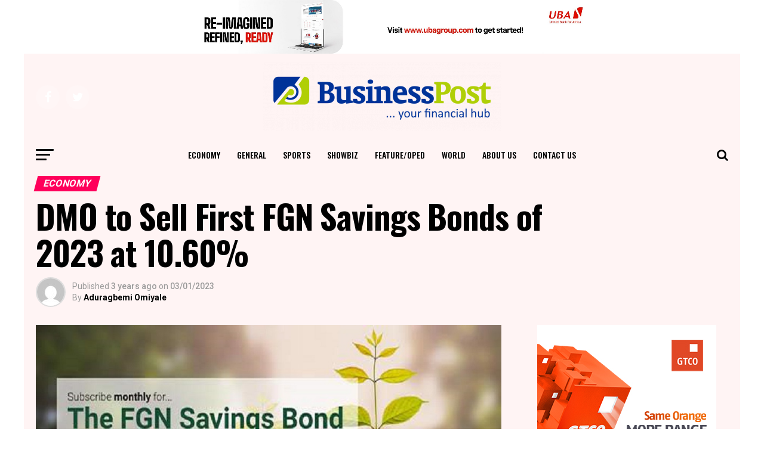

--- FILE ---
content_type: text/html; charset=UTF-8
request_url: https://businesspost.ng/economy/dmo-to-sell-first-fgn-savings-bonds-of-2023-at-10-60/
body_size: 26333
content:

<!DOCTYPE html>
<html lang="en-GB" prefix="og: http://ogp.me/ns# fb: http://ogp.me/ns/fb#">
<head>
<meta charset="UTF-8" >
<title>DMO to Sell First FGN Savings Bonds of 2023 at 10.60% &#124; Business Post Nigeria</title>


<!-- SEO by Squirrly SEO 12.4.11 - https://plugin.squirrly.co/ -->

<meta name="robots" content="index,follow">
<meta name="googlebot" content="index,follow,max-snippet:-1,max-image-preview:large,max-video-preview:-1">
<meta name="bingbot" content="index,follow,max-snippet:-1,max-image-preview:large,max-video-preview:-1">

<meta name="description" content="By Aduragbemi Omiyale The Debt Management Office (DMO) has opened a subscription for the Federal Government of Nigeria (FGN) savings bonds for January 2023. It is the first of the year, and it comes in two different maturities; two years and three years, according to a circular released by the debt office. Interested" />
<link rel="canonical" href="https://businesspost.ng/economy/dmo-to-sell-first-fgn-savings-bonds-of-2023-at-10-60/" />
<link rel="alternate" type="application/rss+xml" href="https://businesspost.ng/sitemap.xml" />

<meta name="dc.language" content="en" />
<meta name="dc.language.iso" content="en_GB" />
<meta name="dc.publisher" content="Aduragbemi Omiyale" />
<meta name="dc.title" content="DMO to Sell First FGN Savings Bonds of 2023 at 10.60% &#124; Business Post Nigeria" />
<meta name="dc.description" content="By Aduragbemi Omiyale The Debt Management Office (DMO) has opened a subscription for the Federal Government of Nigeria (FGN) savings bonds for January 2023. It is the first of the year, and it comes in two different maturities; two years and three years, according to a circular released by the debt office. Interested" />
<meta name="dc.date.issued" content="2023-01-03" />
<meta name="dc.date.updated" content="2023-01-03 18:34:10" />

<meta property="og:url" content="https://businesspost.ng/economy/dmo-to-sell-first-fgn-savings-bonds-of-2023-at-10-60/" />
<meta property="og:title" content="DMO to Sell First FGN Savings Bonds of 2023 at 10.60% &#124; Business Post" />
<meta property="og:description" content="By Aduragbemi Omiyale The Debt Management Office (DMO) has opened a subscription for the Federal Government of" />
<meta property="og:type" content="article" />
<meta property="og:image" content="https://businesspost.ng/wp-content/uploads/2020/12/FGN-Savings-Bond.jpg" />
<meta property="og:image:width" content="865" />
<meta property="og:image:height" content="521" />
<meta property="og:image:type" content="image/jpeg" />
<meta property="og:site_name" content="Business Post Nigeria" />
<meta property="og:locale" content="en_GB" />
<meta property="og:publish_date" content="2023-01-03T18:34:10+00:00" />
<meta property="article:published_time" content="2023-01-03T18:34:10+00:00" />
<meta property="article:modified_time" content="2023-01-03T18:34:10+00:00" />
<meta property="article:section" content="Economy" />
<meta property="article:author" content="Aduragbemi Omiyale" />

<meta property="article:publisher" content="https://web.facebook.com/BusinessPostNigeria" />

<meta property="twitter:url" content="https://businesspost.ng/economy/dmo-to-sell-first-fgn-savings-bonds-of-2023-at-10-60/" />
<meta property="twitter:title" content="DMO to Sell First FGN Savings Bonds of 2023 at 10.60% &#124; Business Post" />
<meta property="twitter:description" content="By Aduragbemi Omiyale The Debt Management Office (DMO) has opened a subscription for the Federal Government of Nigeria (FGN) savings bonds for January 2023. It is the first of the year, and it comes in two different maturities; two years and three years, according to a circular" />
<meta property="twitter:image" content="https://businesspost.ng/wp-content/uploads/2020/12/FGN-Savings-Bond.jpg" />
<meta property="twitter:domain" content="Business Post Nigeria" />
<meta property="twitter:card" content="summary_large_image" />
<meta property="twitter:creator" content="@BusinessPostNG" />
<meta property="twitter:site" content="@BusinessPostNG" />
<script async src='https://www.googletagmanager.com/gtag/js?id=G-2RDL7BP9Y1'></script><script>window.dataLayer = window.dataLayer || [];function gtag(){dataLayer.push(arguments);}gtag('js', new Date());gtag('config', 'G-2RDL7BP9Y1');</script>
<script>!function(f,b,e,v,n,t,s){if(f.fbq)return;n=f.fbq=function(){n.callMethod?n.callMethod.apply(n,arguments):n.queue.push(arguments)};if(!f._fbq)f._fbq=n;n.push=n;n.loaded=!0;n.version='2.0';n.queue=[];t=b.createElement(e);t.async=!0;t.src=v;s=b.getElementsByTagName(e)[0];s.parentNode.insertBefore(t,s)}(window,document,'script','https://connect.facebook.net/en_US/fbevents.js');fbq('init', '360073687774964');fbq('track', 'ViewContent', '{"content_ids":["119035"],"content_type":"post","content_category":"Economy","page":"https:\/\/businesspost.ng\/economy\/dmo-to-sell-first-fgn-savings-bonds-of-2023-at-10-60\/","domain":"https:\/\/businesspost.ng"}');fbq('track', 'PageView', '{"page":"https:\/\/businesspost.ng\/economy\/dmo-to-sell-first-fgn-savings-bonds-of-2023-at-10-60\/","domain":"https:\/\/businesspost.ng"}');</script><noscript><img height='1' width='1' alt='' style='display:none' src='https://www.facebook.com/tr?id=360073687774964&ev=PageView&noscript=1'/></noscript>

<script type="application/ld+json">{"@context":"https://schema.org","@graph":[{"@type":"NewsArticle","@id":"https://businesspost.ng/economy/dmo-to-sell-first-fgn-savings-bonds-of-2023-at-10-60/#newsarticle","url":"https://businesspost.ng/economy/dmo-to-sell-first-fgn-savings-bonds-of-2023-at-10-60/","headline":"DMO to Sell First FGN Savings Bonds of 2023 at 10.60% &#124; Business Post","mainEntityOfPage":{"@type":"WebPage","url":"https://businesspost.ng/economy/dmo-to-sell-first-fgn-savings-bonds-of-2023-at-10-60/"},"datePublished":"2023-01-03T18:34:10+00:00","dateModified":"2023-01-03T18:34:10+00:00","image":{"@type":"ImageObject","url":"https://businesspost.ng/wp-content/uploads/2020/12/FGN-Savings-Bond.jpg","height":"521","width":"865"},"author":{"@type":"Person","@id":"https://businesspost.ng/author/quantitative-financial-analytics-ltd/#person","url":"https://businesspost.ng/author/quantitative-financial-analytics-ltd/","name":"Aduragbemi Omiyale"},"publisher":{"@type":"Organization","@id":"https://businesspost.ng/economy/dmo-to-sell-first-fgn-savings-bonds-of-2023-at-10-60/#Organization","url":"https://businesspost.ng/economy/dmo-to-sell-first-fgn-savings-bonds-of-2023-at-10-60/","name":"Business Post Nigeria","logo":{"@type":"ImageObject","url":"https://businesspost.ng/wp-content/uploads/2017/07/Business-Post-Logo-Copy-5.jpg","@id":"https://businesspost.ng/economy/dmo-to-sell-first-fgn-savings-bonds-of-2023-at-10-60/#logo","width":"1200","height":"628","caption":"Business Post Nigeria"},"contactPoint":{"@type":"ContactPoint","telephone":"+2348180851450","contactType":"customer service","@id":"https://businesspost.ng/economy/dmo-to-sell-first-fgn-savings-bonds-of-2023-at-10-60/#contactpoint"},"address":{"@type":"PostalAddress","streetAddress":"Suite 27, The Lord's Mercy Plaza, Egbeda","addressLocality":"Alimosho","addressRegion":"Lagos","addressCountry":"Nigeria","@id":"https://businesspost.ng/economy/dmo-to-sell-first-fgn-savings-bonds-of-2023-at-10-60/#address"},"description":"Business Post, your number one place for financial news in Nigeria","sameAs":["https://web.facebook.com/BusinessPostNigeria","https://twitter.com/BusinessPostNG"]}},{"@type":"BreadcrumbList","@id":"https://businesspost.ng/economy/dmo-to-sell-first-fgn-savings-bonds-of-2023-at-10-60/#breadcrumblist","itemListElement":[[{"@type":"ListItem","position":"1","item":{"@id":"https://businesspost.ng","name":"Home &#124; Business Post Nigeria"}},{"@type":"ListItem","position":"2","item":{"@id":"https://businesspost.ng/category/economy/","name":"Economy"}},{"@type":"ListItem","position":"3","item":{"@id":"https://businesspost.ng/economy/dmo-to-sell-first-fgn-savings-bonds-of-2023-at-10-60/","name":"DMO to Sell First FGN Savings Bonds of 2023 at 10.60% &#124; Business Post Nigeria"}}]]}]}</script>
<!-- /SEO by Squirrly SEO - WordPress SEO Plugin -->




<meta name="viewport" id="viewport" content="width=device-width, initial-scale=1.0, maximum-scale=1.0, minimum-scale=1.0, user-scalable=no" />
<link rel="pingback" href="https://businesspost.ng/xmlrpc.php" />
								<link rel='dns-prefetch' href='//static.addtoany.com' />
<link rel='dns-prefetch' href='//fonts.googleapis.com' />
<link rel='dns-prefetch' href='//www.googletagmanager.com' />
<link rel="alternate" type="application/rss+xml" title="Business Post Nigeria &raquo; Feed" href="https://businesspost.ng/feed/" />
<link rel="alternate" type="application/rss+xml" title="Business Post Nigeria &raquo; Comments Feed" href="https://businesspost.ng/comments/feed/" />
<link rel="alternate" type="application/rss+xml" title="Business Post Nigeria &raquo; DMO to Sell First FGN Savings Bonds of 2023 at 10.60% Comments Feed" href="https://businesspost.ng/economy/dmo-to-sell-first-fgn-savings-bonds-of-2023-at-10-60/feed/" />
<link rel="alternate" title="oEmbed (JSON)" type="application/json+oembed" href="https://businesspost.ng/wp-json/oembed/1.0/embed?url=https%3A%2F%2Fbusinesspost.ng%2Feconomy%2Fdmo-to-sell-first-fgn-savings-bonds-of-2023-at-10-60%2F" />
<link rel="alternate" title="oEmbed (XML)" type="text/xml+oembed" href="https://businesspost.ng/wp-json/oembed/1.0/embed?url=https%3A%2F%2Fbusinesspost.ng%2Feconomy%2Fdmo-to-sell-first-fgn-savings-bonds-of-2023-at-10-60%2F&#038;format=xml" />
<!-- businesspost.ng is managing ads with Advanced Ads 2.0.9 – https://wpadvancedads.com/ --><script id="busin-ready">
			window.advanced_ads_ready=function(e,a){a=a||"complete";var d=function(e){return"interactive"===a?"loading"!==e:"complete"===e};d(document.readyState)?e():document.addEventListener("readystatechange",(function(a){d(a.target.readyState)&&e()}),{once:"interactive"===a})},window.advanced_ads_ready_queue=window.advanced_ads_ready_queue||[];		</script>
		<style id='wp-img-auto-sizes-contain-inline-css' type='text/css'>
img:is([sizes=auto i],[sizes^="auto," i]){contain-intrinsic-size:3000px 1500px}
/*# sourceURL=wp-img-auto-sizes-contain-inline-css */
</style>
<link rel='stylesheet' id='aca33b9c04-css' href='https://businesspost.ng/wp-content/plugins/squirrly-seo/view/assets/css/frontend.min.css?ver=12.4.11' type='text/css' media='all' />
<style id='wp-emoji-styles-inline-css' type='text/css'>

	img.wp-smiley, img.emoji {
		display: inline !important;
		border: none !important;
		box-shadow: none !important;
		height: 1em !important;
		width: 1em !important;
		margin: 0 0.07em !important;
		vertical-align: -0.1em !important;
		background: none !important;
		padding: 0 !important;
	}
/*# sourceURL=wp-emoji-styles-inline-css */
</style>
<style id='wp-block-library-inline-css' type='text/css'>
:root{--wp-block-synced-color:#7a00df;--wp-block-synced-color--rgb:122,0,223;--wp-bound-block-color:var(--wp-block-synced-color);--wp-editor-canvas-background:#ddd;--wp-admin-theme-color:#007cba;--wp-admin-theme-color--rgb:0,124,186;--wp-admin-theme-color-darker-10:#006ba1;--wp-admin-theme-color-darker-10--rgb:0,107,160.5;--wp-admin-theme-color-darker-20:#005a87;--wp-admin-theme-color-darker-20--rgb:0,90,135;--wp-admin-border-width-focus:2px}@media (min-resolution:192dpi){:root{--wp-admin-border-width-focus:1.5px}}.wp-element-button{cursor:pointer}:root .has-very-light-gray-background-color{background-color:#eee}:root .has-very-dark-gray-background-color{background-color:#313131}:root .has-very-light-gray-color{color:#eee}:root .has-very-dark-gray-color{color:#313131}:root .has-vivid-green-cyan-to-vivid-cyan-blue-gradient-background{background:linear-gradient(135deg,#00d084,#0693e3)}:root .has-purple-crush-gradient-background{background:linear-gradient(135deg,#34e2e4,#4721fb 50%,#ab1dfe)}:root .has-hazy-dawn-gradient-background{background:linear-gradient(135deg,#faaca8,#dad0ec)}:root .has-subdued-olive-gradient-background{background:linear-gradient(135deg,#fafae1,#67a671)}:root .has-atomic-cream-gradient-background{background:linear-gradient(135deg,#fdd79a,#004a59)}:root .has-nightshade-gradient-background{background:linear-gradient(135deg,#330968,#31cdcf)}:root .has-midnight-gradient-background{background:linear-gradient(135deg,#020381,#2874fc)}:root{--wp--preset--font-size--normal:16px;--wp--preset--font-size--huge:42px}.has-regular-font-size{font-size:1em}.has-larger-font-size{font-size:2.625em}.has-normal-font-size{font-size:var(--wp--preset--font-size--normal)}.has-huge-font-size{font-size:var(--wp--preset--font-size--huge)}.has-text-align-center{text-align:center}.has-text-align-left{text-align:left}.has-text-align-right{text-align:right}.has-fit-text{white-space:nowrap!important}#end-resizable-editor-section{display:none}.aligncenter{clear:both}.items-justified-left{justify-content:flex-start}.items-justified-center{justify-content:center}.items-justified-right{justify-content:flex-end}.items-justified-space-between{justify-content:space-between}.screen-reader-text{border:0;clip-path:inset(50%);height:1px;margin:-1px;overflow:hidden;padding:0;position:absolute;width:1px;word-wrap:normal!important}.screen-reader-text:focus{background-color:#ddd;clip-path:none;color:#444;display:block;font-size:1em;height:auto;left:5px;line-height:normal;padding:15px 23px 14px;text-decoration:none;top:5px;width:auto;z-index:100000}html :where(.has-border-color){border-style:solid}html :where([style*=border-top-color]){border-top-style:solid}html :where([style*=border-right-color]){border-right-style:solid}html :where([style*=border-bottom-color]){border-bottom-style:solid}html :where([style*=border-left-color]){border-left-style:solid}html :where([style*=border-width]){border-style:solid}html :where([style*=border-top-width]){border-top-style:solid}html :where([style*=border-right-width]){border-right-style:solid}html :where([style*=border-bottom-width]){border-bottom-style:solid}html :where([style*=border-left-width]){border-left-style:solid}html :where(img[class*=wp-image-]){height:auto;max-width:100%}:where(figure){margin:0 0 1em}html :where(.is-position-sticky){--wp-admin--admin-bar--position-offset:var(--wp-admin--admin-bar--height,0px)}@media screen and (max-width:600px){html :where(.is-position-sticky){--wp-admin--admin-bar--position-offset:0px}}

/*# sourceURL=wp-block-library-inline-css */
</style><style id='wp-block-code-inline-css' type='text/css'>
.wp-block-code{box-sizing:border-box}.wp-block-code code{
  /*!rtl:begin:ignore*/direction:ltr;display:block;font-family:inherit;overflow-wrap:break-word;text-align:initial;white-space:pre-wrap
  /*!rtl:end:ignore*/}
/*# sourceURL=https://businesspost.ng/wp-includes/blocks/code/style.min.css */
</style>
<style id='wp-block-details-inline-css' type='text/css'>
.wp-block-details{box-sizing:border-box}.wp-block-details summary{cursor:pointer}
/*# sourceURL=https://businesspost.ng/wp-includes/blocks/details/style.min.css */
</style>
<style id='wp-block-group-inline-css' type='text/css'>
.wp-block-group{box-sizing:border-box}:where(.wp-block-group.wp-block-group-is-layout-constrained){position:relative}
/*# sourceURL=https://businesspost.ng/wp-includes/blocks/group/style.min.css */
</style>
<style id='wp-block-paragraph-inline-css' type='text/css'>
.is-small-text{font-size:.875em}.is-regular-text{font-size:1em}.is-large-text{font-size:2.25em}.is-larger-text{font-size:3em}.has-drop-cap:not(:focus):first-letter{float:left;font-size:8.4em;font-style:normal;font-weight:100;line-height:.68;margin:.05em .1em 0 0;text-transform:uppercase}body.rtl .has-drop-cap:not(:focus):first-letter{float:none;margin-left:.1em}p.has-drop-cap.has-background{overflow:hidden}:root :where(p.has-background){padding:1.25em 2.375em}:where(p.has-text-color:not(.has-link-color)) a{color:inherit}p.has-text-align-left[style*="writing-mode:vertical-lr"],p.has-text-align-right[style*="writing-mode:vertical-rl"]{rotate:180deg}
/*# sourceURL=https://businesspost.ng/wp-includes/blocks/paragraph/style.min.css */
</style>
<style id='global-styles-inline-css' type='text/css'>
:root{--wp--preset--aspect-ratio--square: 1;--wp--preset--aspect-ratio--4-3: 4/3;--wp--preset--aspect-ratio--3-4: 3/4;--wp--preset--aspect-ratio--3-2: 3/2;--wp--preset--aspect-ratio--2-3: 2/3;--wp--preset--aspect-ratio--16-9: 16/9;--wp--preset--aspect-ratio--9-16: 9/16;--wp--preset--color--black: #000000;--wp--preset--color--cyan-bluish-gray: #abb8c3;--wp--preset--color--white: #ffffff;--wp--preset--color--pale-pink: #f78da7;--wp--preset--color--vivid-red: #cf2e2e;--wp--preset--color--luminous-vivid-orange: #ff6900;--wp--preset--color--luminous-vivid-amber: #fcb900;--wp--preset--color--light-green-cyan: #7bdcb5;--wp--preset--color--vivid-green-cyan: #00d084;--wp--preset--color--pale-cyan-blue: #8ed1fc;--wp--preset--color--vivid-cyan-blue: #0693e3;--wp--preset--color--vivid-purple: #9b51e0;--wp--preset--gradient--vivid-cyan-blue-to-vivid-purple: linear-gradient(135deg,rgb(6,147,227) 0%,rgb(155,81,224) 100%);--wp--preset--gradient--light-green-cyan-to-vivid-green-cyan: linear-gradient(135deg,rgb(122,220,180) 0%,rgb(0,208,130) 100%);--wp--preset--gradient--luminous-vivid-amber-to-luminous-vivid-orange: linear-gradient(135deg,rgb(252,185,0) 0%,rgb(255,105,0) 100%);--wp--preset--gradient--luminous-vivid-orange-to-vivid-red: linear-gradient(135deg,rgb(255,105,0) 0%,rgb(207,46,46) 100%);--wp--preset--gradient--very-light-gray-to-cyan-bluish-gray: linear-gradient(135deg,rgb(238,238,238) 0%,rgb(169,184,195) 100%);--wp--preset--gradient--cool-to-warm-spectrum: linear-gradient(135deg,rgb(74,234,220) 0%,rgb(151,120,209) 20%,rgb(207,42,186) 40%,rgb(238,44,130) 60%,rgb(251,105,98) 80%,rgb(254,248,76) 100%);--wp--preset--gradient--blush-light-purple: linear-gradient(135deg,rgb(255,206,236) 0%,rgb(152,150,240) 100%);--wp--preset--gradient--blush-bordeaux: linear-gradient(135deg,rgb(254,205,165) 0%,rgb(254,45,45) 50%,rgb(107,0,62) 100%);--wp--preset--gradient--luminous-dusk: linear-gradient(135deg,rgb(255,203,112) 0%,rgb(199,81,192) 50%,rgb(65,88,208) 100%);--wp--preset--gradient--pale-ocean: linear-gradient(135deg,rgb(255,245,203) 0%,rgb(182,227,212) 50%,rgb(51,167,181) 100%);--wp--preset--gradient--electric-grass: linear-gradient(135deg,rgb(202,248,128) 0%,rgb(113,206,126) 100%);--wp--preset--gradient--midnight: linear-gradient(135deg,rgb(2,3,129) 0%,rgb(40,116,252) 100%);--wp--preset--font-size--small: 13px;--wp--preset--font-size--medium: 20px;--wp--preset--font-size--large: 36px;--wp--preset--font-size--x-large: 42px;--wp--preset--spacing--20: 0.44rem;--wp--preset--spacing--30: 0.67rem;--wp--preset--spacing--40: 1rem;--wp--preset--spacing--50: 1.5rem;--wp--preset--spacing--60: 2.25rem;--wp--preset--spacing--70: 3.38rem;--wp--preset--spacing--80: 5.06rem;--wp--preset--shadow--natural: 6px 6px 9px rgba(0, 0, 0, 0.2);--wp--preset--shadow--deep: 12px 12px 50px rgba(0, 0, 0, 0.4);--wp--preset--shadow--sharp: 6px 6px 0px rgba(0, 0, 0, 0.2);--wp--preset--shadow--outlined: 6px 6px 0px -3px rgb(255, 255, 255), 6px 6px rgb(0, 0, 0);--wp--preset--shadow--crisp: 6px 6px 0px rgb(0, 0, 0);}:where(.is-layout-flex){gap: 0.5em;}:where(.is-layout-grid){gap: 0.5em;}body .is-layout-flex{display: flex;}.is-layout-flex{flex-wrap: wrap;align-items: center;}.is-layout-flex > :is(*, div){margin: 0;}body .is-layout-grid{display: grid;}.is-layout-grid > :is(*, div){margin: 0;}:where(.wp-block-columns.is-layout-flex){gap: 2em;}:where(.wp-block-columns.is-layout-grid){gap: 2em;}:where(.wp-block-post-template.is-layout-flex){gap: 1.25em;}:where(.wp-block-post-template.is-layout-grid){gap: 1.25em;}.has-black-color{color: var(--wp--preset--color--black) !important;}.has-cyan-bluish-gray-color{color: var(--wp--preset--color--cyan-bluish-gray) !important;}.has-white-color{color: var(--wp--preset--color--white) !important;}.has-pale-pink-color{color: var(--wp--preset--color--pale-pink) !important;}.has-vivid-red-color{color: var(--wp--preset--color--vivid-red) !important;}.has-luminous-vivid-orange-color{color: var(--wp--preset--color--luminous-vivid-orange) !important;}.has-luminous-vivid-amber-color{color: var(--wp--preset--color--luminous-vivid-amber) !important;}.has-light-green-cyan-color{color: var(--wp--preset--color--light-green-cyan) !important;}.has-vivid-green-cyan-color{color: var(--wp--preset--color--vivid-green-cyan) !important;}.has-pale-cyan-blue-color{color: var(--wp--preset--color--pale-cyan-blue) !important;}.has-vivid-cyan-blue-color{color: var(--wp--preset--color--vivid-cyan-blue) !important;}.has-vivid-purple-color{color: var(--wp--preset--color--vivid-purple) !important;}.has-black-background-color{background-color: var(--wp--preset--color--black) !important;}.has-cyan-bluish-gray-background-color{background-color: var(--wp--preset--color--cyan-bluish-gray) !important;}.has-white-background-color{background-color: var(--wp--preset--color--white) !important;}.has-pale-pink-background-color{background-color: var(--wp--preset--color--pale-pink) !important;}.has-vivid-red-background-color{background-color: var(--wp--preset--color--vivid-red) !important;}.has-luminous-vivid-orange-background-color{background-color: var(--wp--preset--color--luminous-vivid-orange) !important;}.has-luminous-vivid-amber-background-color{background-color: var(--wp--preset--color--luminous-vivid-amber) !important;}.has-light-green-cyan-background-color{background-color: var(--wp--preset--color--light-green-cyan) !important;}.has-vivid-green-cyan-background-color{background-color: var(--wp--preset--color--vivid-green-cyan) !important;}.has-pale-cyan-blue-background-color{background-color: var(--wp--preset--color--pale-cyan-blue) !important;}.has-vivid-cyan-blue-background-color{background-color: var(--wp--preset--color--vivid-cyan-blue) !important;}.has-vivid-purple-background-color{background-color: var(--wp--preset--color--vivid-purple) !important;}.has-black-border-color{border-color: var(--wp--preset--color--black) !important;}.has-cyan-bluish-gray-border-color{border-color: var(--wp--preset--color--cyan-bluish-gray) !important;}.has-white-border-color{border-color: var(--wp--preset--color--white) !important;}.has-pale-pink-border-color{border-color: var(--wp--preset--color--pale-pink) !important;}.has-vivid-red-border-color{border-color: var(--wp--preset--color--vivid-red) !important;}.has-luminous-vivid-orange-border-color{border-color: var(--wp--preset--color--luminous-vivid-orange) !important;}.has-luminous-vivid-amber-border-color{border-color: var(--wp--preset--color--luminous-vivid-amber) !important;}.has-light-green-cyan-border-color{border-color: var(--wp--preset--color--light-green-cyan) !important;}.has-vivid-green-cyan-border-color{border-color: var(--wp--preset--color--vivid-green-cyan) !important;}.has-pale-cyan-blue-border-color{border-color: var(--wp--preset--color--pale-cyan-blue) !important;}.has-vivid-cyan-blue-border-color{border-color: var(--wp--preset--color--vivid-cyan-blue) !important;}.has-vivid-purple-border-color{border-color: var(--wp--preset--color--vivid-purple) !important;}.has-vivid-cyan-blue-to-vivid-purple-gradient-background{background: var(--wp--preset--gradient--vivid-cyan-blue-to-vivid-purple) !important;}.has-light-green-cyan-to-vivid-green-cyan-gradient-background{background: var(--wp--preset--gradient--light-green-cyan-to-vivid-green-cyan) !important;}.has-luminous-vivid-amber-to-luminous-vivid-orange-gradient-background{background: var(--wp--preset--gradient--luminous-vivid-amber-to-luminous-vivid-orange) !important;}.has-luminous-vivid-orange-to-vivid-red-gradient-background{background: var(--wp--preset--gradient--luminous-vivid-orange-to-vivid-red) !important;}.has-very-light-gray-to-cyan-bluish-gray-gradient-background{background: var(--wp--preset--gradient--very-light-gray-to-cyan-bluish-gray) !important;}.has-cool-to-warm-spectrum-gradient-background{background: var(--wp--preset--gradient--cool-to-warm-spectrum) !important;}.has-blush-light-purple-gradient-background{background: var(--wp--preset--gradient--blush-light-purple) !important;}.has-blush-bordeaux-gradient-background{background: var(--wp--preset--gradient--blush-bordeaux) !important;}.has-luminous-dusk-gradient-background{background: var(--wp--preset--gradient--luminous-dusk) !important;}.has-pale-ocean-gradient-background{background: var(--wp--preset--gradient--pale-ocean) !important;}.has-electric-grass-gradient-background{background: var(--wp--preset--gradient--electric-grass) !important;}.has-midnight-gradient-background{background: var(--wp--preset--gradient--midnight) !important;}.has-small-font-size{font-size: var(--wp--preset--font-size--small) !important;}.has-medium-font-size{font-size: var(--wp--preset--font-size--medium) !important;}.has-large-font-size{font-size: var(--wp--preset--font-size--large) !important;}.has-x-large-font-size{font-size: var(--wp--preset--font-size--x-large) !important;}
/*# sourceURL=global-styles-inline-css */
</style>
<style id='core-block-supports-inline-css' type='text/css'>
.wp-container-core-group-is-layout-ad2f72ca{flex-wrap:nowrap;}
/*# sourceURL=core-block-supports-inline-css */
</style>

<style id='classic-theme-styles-inline-css' type='text/css'>
/*! This file is auto-generated */
.wp-block-button__link{color:#fff;background-color:#32373c;border-radius:9999px;box-shadow:none;text-decoration:none;padding:calc(.667em + 2px) calc(1.333em + 2px);font-size:1.125em}.wp-block-file__button{background:#32373c;color:#fff;text-decoration:none}
/*# sourceURL=/wp-includes/css/classic-themes.min.css */
</style>
<link rel='stylesheet' id='mvp-custom-style-css' href='https://businesspost.ng/wp-content/themes/zox-news-2/style.css?ver=6.9' type='text/css' media='all' />
<style id='mvp-custom-style-inline-css' type='text/css'>


#mvp-wallpaper {
	background: url(<script async src=) no-repeat 50% 0;
	}

#mvp-foot-copy a {
	color: #0be6af;
	}

#mvp-content-main p a,
.mvp-post-add-main p a {
	box-shadow: inset 0 -4px 0 #0be6af;
	}

#mvp-content-main p a:hover,
.mvp-post-add-main p a:hover {
	background: #0be6af;
	}

a,
a:visited,
.post-info-name a,
.woocommerce .woocommerce-breadcrumb a {
	color: #ff005b;
	}

#mvp-side-wrap a:hover {
	color: #ff005b;
	}

.mvp-fly-top:hover,
.mvp-vid-box-wrap,
ul.mvp-soc-mob-list li.mvp-soc-mob-com {
	background: #0be6af;
	}

nav.mvp-fly-nav-menu ul li.menu-item-has-children:after,
.mvp-feat1-left-wrap span.mvp-cd-cat,
.mvp-widget-feat1-top-story span.mvp-cd-cat,
.mvp-widget-feat2-left-cont span.mvp-cd-cat,
.mvp-widget-dark-feat span.mvp-cd-cat,
.mvp-widget-dark-sub span.mvp-cd-cat,
.mvp-vid-wide-text span.mvp-cd-cat,
.mvp-feat2-top-text span.mvp-cd-cat,
.mvp-feat3-main-story span.mvp-cd-cat,
.mvp-feat3-sub-text span.mvp-cd-cat,
.mvp-feat4-main-text span.mvp-cd-cat,
.woocommerce-message:before,
.woocommerce-info:before,
.woocommerce-message:before {
	color: #0be6af;
	}

#searchform input,
.mvp-authors-name {
	border-bottom: 1px solid #0be6af;
	}

.mvp-fly-top:hover {
	border-top: 1px solid #0be6af;
	border-left: 1px solid #0be6af;
	border-bottom: 1px solid #0be6af;
	}

.woocommerce .widget_price_filter .ui-slider .ui-slider-handle,
.woocommerce #respond input#submit.alt,
.woocommerce a.button.alt,
.woocommerce button.button.alt,
.woocommerce input.button.alt,
.woocommerce #respond input#submit.alt:hover,
.woocommerce a.button.alt:hover,
.woocommerce button.button.alt:hover,
.woocommerce input.button.alt:hover {
	background-color: #0be6af;
	}

.woocommerce-error,
.woocommerce-info,
.woocommerce-message {
	border-top-color: #0be6af;
	}

ul.mvp-feat1-list-buts li.active span.mvp-feat1-list-but,
span.mvp-widget-home-title,
span.mvp-post-cat,
span.mvp-feat1-pop-head {
	background: #ff005b;
	}

.woocommerce span.onsale {
	background-color: #ff005b;
	}

.mvp-widget-feat2-side-more-but,
.woocommerce .star-rating span:before,
span.mvp-prev-next-label,
.mvp-cat-date-wrap .sticky {
	color: #ff005b !important;
	}

#mvp-main-nav-top,
#mvp-fly-wrap,
.mvp-soc-mob-right,
#mvp-main-nav-small-cont {
	background: #ffffff;
	}

#mvp-main-nav-small .mvp-fly-but-wrap span,
#mvp-main-nav-small .mvp-search-but-wrap span,
.mvp-nav-top-left .mvp-fly-but-wrap span,
#mvp-fly-wrap .mvp-fly-but-wrap span {
	background: #555555;
	}

.mvp-nav-top-right .mvp-nav-search-but,
span.mvp-fly-soc-head,
.mvp-soc-mob-right i,
#mvp-main-nav-small span.mvp-nav-search-but,
#mvp-main-nav-small .mvp-nav-menu ul li a  {
	color: #555555;
	}

#mvp-main-nav-small .mvp-nav-menu ul li.menu-item-has-children a:after {
	border-color: #555555 transparent transparent transparent;
	}

#mvp-nav-top-wrap span.mvp-nav-search-but:hover,
#mvp-main-nav-small span.mvp-nav-search-but:hover {
	color: #0be6af;
	}

#mvp-nav-top-wrap .mvp-fly-but-wrap:hover span,
#mvp-main-nav-small .mvp-fly-but-wrap:hover span,
span.mvp-woo-cart-num:hover {
	background: #0be6af;
	}

#mvp-main-nav-bot-cont {
	background: #ffffff;
	}

#mvp-nav-bot-wrap .mvp-fly-but-wrap span,
#mvp-nav-bot-wrap .mvp-search-but-wrap span {
	background: #000000;
	}

#mvp-nav-bot-wrap span.mvp-nav-search-but,
#mvp-nav-bot-wrap .mvp-nav-menu ul li a {
	color: #000000;
	}

#mvp-nav-bot-wrap .mvp-nav-menu ul li.menu-item-has-children a:after {
	border-color: #000000 transparent transparent transparent;
	}

.mvp-nav-menu ul li:hover a {
	border-bottom: 5px solid #0be6af;
	}

#mvp-nav-bot-wrap .mvp-fly-but-wrap:hover span {
	background: #0be6af;
	}

#mvp-nav-bot-wrap span.mvp-nav-search-but:hover {
	color: #0be6af;
	}

body,
.mvp-feat1-feat-text p,
.mvp-feat2-top-text p,
.mvp-feat3-main-text p,
.mvp-feat3-sub-text p,
#searchform input,
.mvp-author-info-text,
span.mvp-post-excerpt,
.mvp-nav-menu ul li ul.sub-menu li a,
nav.mvp-fly-nav-menu ul li a,
.mvp-ad-label,
span.mvp-feat-caption,
.mvp-post-tags a,
.mvp-post-tags a:visited,
span.mvp-author-box-name a,
#mvp-author-box-text p,
.mvp-post-gallery-text p,
ul.mvp-soc-mob-list li span,
#comments,
h3#reply-title,
h2.comments,
#mvp-foot-copy p,
span.mvp-fly-soc-head,
.mvp-post-tags-header,
span.mvp-prev-next-label,
span.mvp-post-add-link-but,
#mvp-comments-button a,
#mvp-comments-button span.mvp-comment-but-text,
.woocommerce ul.product_list_widget span.product-title,
.woocommerce ul.product_list_widget li a,
.woocommerce #reviews #comments ol.commentlist li .comment-text p.meta,
.woocommerce div.product p.price,
.woocommerce div.product p.price ins,
.woocommerce div.product p.price del,
.woocommerce ul.products li.product .price del,
.woocommerce ul.products li.product .price ins,
.woocommerce ul.products li.product .price,
.woocommerce #respond input#submit,
.woocommerce a.button,
.woocommerce button.button,
.woocommerce input.button,
.woocommerce .widget_price_filter .price_slider_amount .button,
.woocommerce span.onsale,
.woocommerce-review-link,
#woo-content p.woocommerce-result-count,
.woocommerce div.product .woocommerce-tabs ul.tabs li a,
a.mvp-inf-more-but,
span.mvp-cont-read-but,
span.mvp-cd-cat,
span.mvp-cd-date,
.mvp-feat4-main-text p,
span.mvp-woo-cart-num,
span.mvp-widget-home-title2,
.wp-caption,
#mvp-content-main p.wp-caption-text,
.gallery-caption,
.mvp-post-add-main p.wp-caption-text,
#bbpress-forums,
#bbpress-forums p,
.protected-post-form input,
#mvp-feat6-text p {
	font-family: 'Roboto', sans-serif;
	}

.mvp-blog-story-text p,
span.mvp-author-page-desc,
#mvp-404 p,
.mvp-widget-feat1-bot-text p,
.mvp-widget-feat2-left-text p,
.mvp-flex-story-text p,
.mvp-search-text p,
#mvp-content-main p,
.mvp-post-add-main p,
#mvp-content-main ul li,
#mvp-content-main ol li,
.rwp-summary,
.rwp-u-review__comment,
.mvp-feat5-mid-main-text p,
.mvp-feat5-small-main-text p,
#mvp-content-main .wp-block-button__link,
.wp-block-audio figcaption,
.wp-block-video figcaption,
.wp-block-embed figcaption,
.wp-block-verse pre,
pre.wp-block-verse {
	font-family: 'PT Serif', sans-serif;
	}

.mvp-nav-menu ul li a,
#mvp-foot-menu ul li a {
	font-family: 'Oswald', sans-serif;
	}


.mvp-feat1-sub-text h2,
.mvp-feat1-pop-text h2,
.mvp-feat1-list-text h2,
.mvp-widget-feat1-top-text h2,
.mvp-widget-feat1-bot-text h2,
.mvp-widget-dark-feat-text h2,
.mvp-widget-dark-sub-text h2,
.mvp-widget-feat2-left-text h2,
.mvp-widget-feat2-right-text h2,
.mvp-blog-story-text h2,
.mvp-flex-story-text h2,
.mvp-vid-wide-more-text p,
.mvp-prev-next-text p,
.mvp-related-text,
.mvp-post-more-text p,
h2.mvp-authors-latest a,
.mvp-feat2-bot-text h2,
.mvp-feat3-sub-text h2,
.mvp-feat3-main-text h2,
.mvp-feat4-main-text h2,
.mvp-feat5-text h2,
.mvp-feat5-mid-main-text h2,
.mvp-feat5-small-main-text h2,
.mvp-feat5-mid-sub-text h2,
#mvp-feat6-text h2,
.alp-related-posts-wrapper .alp-related-post .post-title {
	font-family: 'Oswald', sans-serif;
	}

.mvp-feat2-top-text h2,
.mvp-feat1-feat-text h2,
h1.mvp-post-title,
h1.mvp-post-title-wide,
.mvp-drop-nav-title h4,
#mvp-content-main blockquote p,
.mvp-post-add-main blockquote p,
#mvp-content-main p.has-large-font-size,
#mvp-404 h1,
#woo-content h1.page-title,
.woocommerce div.product .product_title,
.woocommerce ul.products li.product h3,
.alp-related-posts .current .post-title {
	font-family: 'Oswald', sans-serif;
	}

span.mvp-feat1-pop-head,
.mvp-feat1-pop-text:before,
span.mvp-feat1-list-but,
span.mvp-widget-home-title,
.mvp-widget-feat2-side-more,
span.mvp-post-cat,
span.mvp-page-head,
h1.mvp-author-top-head,
.mvp-authors-name,
#mvp-content-main h1,
#mvp-content-main h2,
#mvp-content-main h3,
#mvp-content-main h4,
#mvp-content-main h5,
#mvp-content-main h6,
.woocommerce .related h2,
.woocommerce div.product .woocommerce-tabs .panel h2,
.woocommerce div.product .product_title,
.mvp-feat5-side-list .mvp-feat1-list-img:after {
	font-family: 'Roboto', sans-serif;
	}

	

	@media screen and (min-width: 1200px) {
	#mvp-site {
		float: none;
		margin: 0 auto;
		width: 1200px;
		}
	#mvp-leader-wrap {
		left: auto;
		width: 1200px;
		}
	.mvp-main-box {
		width: 1160px;
		}
	#mvp-main-nav-top,
	#mvp-main-nav-bot,
	#mvp-main-nav-small {
		width: 1200px;
		}
	}
		

	.mvp-nav-links {
		display: none;
		}
		

	.alp-advert {
		display: none;
	}
	.alp-related-posts-wrapper .alp-related-posts .current {
		margin: 0 0 10px;
	}
		

 	#mvp-main-head-wrap,
#mvp-main-body-wrap,
#mvp-main-nav-top,
#mvp-main-nav-bot-cont {
    background: #fff4f4;
}


#mvp-feat1-wrap { display:none }
		
/*# sourceURL=mvp-custom-style-inline-css */
</style>
<link rel='stylesheet' id='mvp-reset-css' href='https://businesspost.ng/wp-content/themes/zox-news-2/css/reset.css?ver=6.9' type='text/css' media='all' />
<link rel='stylesheet' id='fontawesome-css' href='https://businesspost.ng/wp-content/themes/zox-news-2/font-awesome/css/font-awesome.css?ver=6.9' type='text/css' media='all' />
<link rel='stylesheet' id='mvp-fonts-css' href='//fonts.googleapis.com/css?family=Roboto%3A300%2C400%2C700%2C900%7COswald%3A400%2C700%7CAdvent+Pro%3A700%7COpen+Sans%3A700%7CAnton%3A400Oswald%3A100%2C200%2C300%2C400%2C500%2C600%2C700%2C800%2C900%7COswald%3A100%2C200%2C300%2C400%2C500%2C600%2C700%2C800%2C900%7CRoboto%3A100%2C200%2C300%2C400%2C500%2C600%2C700%2C800%2C900%7CRoboto%3A100%2C200%2C300%2C400%2C500%2C600%2C700%2C800%2C900%7CPT+Serif%3A100%2C200%2C300%2C400%2C500%2C600%2C700%2C800%2C900%7COswald%3A100%2C200%2C300%2C400%2C500%2C600%2C700%2C800%2C900%26subset%3Dlatin%2Clatin-ext%2Ccyrillic%2Ccyrillic-ext%2Cgreek-ext%2Cgreek%2Cvietnamese' type='text/css' media='all' />
<link rel='stylesheet' id='mvp-media-queries-css' href='https://businesspost.ng/wp-content/themes/zox-news-2/css/media-queries.css?ver=6.9' type='text/css' media='all' />
<link rel='stylesheet' id='addtoany-css' href='https://businesspost.ng/wp-content/plugins/add-to-any/addtoany.min.css?ver=1.16' type='text/css' media='all' />
<link rel='stylesheet' id='srpw-style-css' href='https://businesspost.ng/wp-content/plugins/smart-recent-posts-widget/assets/css/srpw-frontend.css?ver=6.9' type='text/css' media='all' />
<script type="text/javascript" id="addtoany-core-js-before">
/* <![CDATA[ */
window.a2a_config=window.a2a_config||{};a2a_config.callbacks=[];a2a_config.overlays=[];a2a_config.templates={};a2a_localize = {
	Share: "Share",
	Save: "Save",
	Subscribe: "Subscribe",
	Email: "Email",
	Bookmark: "Bookmark",
	ShowAll: "Show All",
	ShowLess: "Show less",
	FindServices: "Find service(s)",
	FindAnyServiceToAddTo: "Instantly find any service to add to",
	PoweredBy: "Powered by",
	ShareViaEmail: "Share via email",
	SubscribeViaEmail: "Subscribe via email",
	BookmarkInYourBrowser: "Bookmark in your browser",
	BookmarkInstructions: "Press Ctrl+D or \u2318+D to bookmark this page",
	AddToYourFavorites: "Add to your favourites",
	SendFromWebOrProgram: "Send from any email address or email program",
	EmailProgram: "Email program",
	More: "More&#8230;",
	ThanksForSharing: "Thanks for sharing!",
	ThanksForFollowing: "Thanks for following!"
};


//# sourceURL=addtoany-core-js-before
/* ]]> */
</script>
<script type="text/javascript" defer src="https://static.addtoany.com/menu/page.js" id="addtoany-core-js"></script>
<script type="text/javascript" src="https://businesspost.ng/wp-includes/js/jquery/jquery.min.js?ver=3.7.1" id="jquery-core-js"></script>
<script type="text/javascript" src="https://businesspost.ng/wp-includes/js/jquery/jquery-migrate.min.js?ver=3.4.1" id="jquery-migrate-js"></script>
<script type="text/javascript" defer src="https://businesspost.ng/wp-content/plugins/add-to-any/addtoany.min.js?ver=1.1" id="addtoany-jquery-js"></script>
<link rel="https://api.w.org/" href="https://businesspost.ng/wp-json/" /><link rel="alternate" title="JSON" type="application/json" href="https://businesspost.ng/wp-json/wp/v2/posts/119035" /><link rel="EditURI" type="application/rsd+xml" title="RSD" href="https://businesspost.ng/xmlrpc.php?rsd" />
<meta name="generator" content="WordPress 6.9" />
<link rel='shortlink' href='https://businesspost.ng/?p=119035' />
<meta name="generator" content="Site Kit by Google 1.170.0" /><!-- Global site tag (gtag.js) - Google Analytics -->
<script async src="https://www.googletagmanager.com/gtag/js?id=G-2RDL7BP9Y1"></script>
<script>
  window.dataLayer = window.dataLayer || [];
  function gtag(){dataLayer.push(arguments);}
  gtag('js', new Date());

  gtag('config', 'G-2RDL7BP9Y1');
</script>
<!-- Google AdSense meta tags added by Site Kit -->
<meta name="google-adsense-platform-account" content="ca-host-pub-2644536267352236">
<meta name="google-adsense-platform-domain" content="sitekit.withgoogle.com">
<!-- End Google AdSense meta tags added by Site Kit -->
<script  async src="https://pagead2.googlesyndication.com/pagead/js/adsbygoogle.js?client=ca-pub-0052725809840191" crossorigin="anonymous"></script><link rel="icon" href="https://businesspost.ng/wp-content/uploads/2020/08/cropped-Business-Post-ICON-32x32.png" sizes="32x32" />
<link rel="icon" href="https://businesspost.ng/wp-content/uploads/2020/08/cropped-Business-Post-ICON-192x192.png" sizes="192x192" />
<link rel="apple-touch-icon" href="https://businesspost.ng/wp-content/uploads/2020/08/cropped-Business-Post-ICON-180x180.png" />
<meta name="msapplication-TileImage" content="https://businesspost.ng/wp-content/uploads/2020/08/cropped-Business-Post-ICON-270x270.png" />
</head>
<body class="wp-singular post-template-default single single-post postid-119035 single-format-standard wp-custom-logo wp-theme-zox-news-2 aa-prefix-busin-">
	<div id="mvp-fly-wrap">
	<div id="mvp-fly-menu-top" class="left relative">
		<div class="mvp-fly-top-out left relative">
			<div class="mvp-fly-top-in">
				<div id="mvp-fly-logo" class="left relative">
											<a href="https://businesspost.ng/"><img src="https://businesspost.ng/wp-content/uploads/2021/02/cropped-Business-Post-LOGO-2-1.png" alt="Business Post Nigeria" data-rjs="2" /></a>
									</div><!--mvp-fly-logo-->
			</div><!--mvp-fly-top-in-->
			<div class="mvp-fly-but-wrap mvp-fly-but-menu mvp-fly-but-click">
				<span></span>
				<span></span>
				<span></span>
				<span></span>
			</div><!--mvp-fly-but-wrap-->
		</div><!--mvp-fly-top-out-->
	</div><!--mvp-fly-menu-top-->
	<div id="mvp-fly-menu-wrap">
		<nav class="mvp-fly-nav-menu left relative">
			<div class="menu-businesspost-container"><ul id="menu-businesspost" class="menu"><li id="menu-item-3442" class="menu-item menu-item-type-taxonomy menu-item-object-category current-post-ancestor current-menu-parent current-post-parent menu-item-3442"><a href="https://businesspost.ng/category/economy/">Economy</a></li>
<li id="menu-item-3445" class="menu-item menu-item-type-taxonomy menu-item-object-category menu-item-3445"><a href="https://businesspost.ng/category/general/">General</a></li>
<li id="menu-item-3441" class="menu-item menu-item-type-taxonomy menu-item-object-category menu-item-3441"><a href="https://businesspost.ng/category/sports/">Sports</a></li>
<li id="menu-item-3443" class="menu-item menu-item-type-taxonomy menu-item-object-category menu-item-3443"><a href="https://businesspost.ng/category/showbiz/">Showbiz</a></li>
<li id="menu-item-3444" class="menu-item menu-item-type-taxonomy menu-item-object-category menu-item-3444"><a href="https://businesspost.ng/category/featureoped/">Feature/OPED</a></li>
<li id="menu-item-3446" class="menu-item menu-item-type-taxonomy menu-item-object-category menu-item-3446"><a href="https://businesspost.ng/category/world/">World</a></li>
<li id="menu-item-3470" class="menu-item menu-item-type-post_type menu-item-object-page menu-item-3470"><a href="https://businesspost.ng/about-us/">About Us</a></li>
<li id="menu-item-3471" class="menu-item menu-item-type-post_type menu-item-object-page menu-item-3471"><a href="https://businesspost.ng/contact-us/">Contact Us</a></li>
</ul></div>		</nav>
	</div><!--mvp-fly-menu-wrap-->
	<div id="mvp-fly-soc-wrap">
		<span class="mvp-fly-soc-head">Connect with us</span>
		<ul class="mvp-fly-soc-list left relative">
							<li><a href="https://web.facebook.com/BusinessPostNigeria" target="_blank" class="fa fa-facebook fa-2"></a></li>
										<li><a href="https://twitter.com/BusinessPostNG" target="_blank" class="fa fa-twitter fa-2"></a></li>
																							</ul>
	</div><!--mvp-fly-soc-wrap-->
</div><!--mvp-fly-wrap-->	<div id="mvp-site" class="left relative">
		<div id="mvp-search-wrap">
			<div id="mvp-search-box">
				<form method="get" id="searchform" action="https://businesspost.ng/">
	<input type="text" name="s" id="s" value="Search" onfocus='if (this.value == "Search") { this.value = ""; }' onblur='if (this.value == "") { this.value = "Search"; }' />
	<input type="hidden" id="searchsubmit" value="Search" />
</form>			</div><!--mvp-search-box-->
			<div class="mvp-search-but-wrap mvp-search-click">
				<span></span>
				<span></span>
			</div><!--mvp-search-but-wrap-->
		</div><!--mvp-search-wrap-->
					<div id="mvp-wallpaper">
							</div><!--mvp-wallpaper-->
				<div id="mvp-site-wall" class="left relative">
											<div id="mvp-leader-wrap">
					<a target="_blank"  href="https://on.ubagroup.com/WebsiteLaunchPress"><img src="https://businesspost.ng/wp-content/uploads/2025/08/UBA-Leaderboard-728x90-ad-scaled.jpg" width=728 height=90></a>				</div><!--mvp-leader-wrap-->
										<div id="mvp-site-main" class="left relative">
			<header id="mvp-main-head-wrap" class="left relative">
									<nav id="mvp-main-nav-wrap" class="left relative">
						<div id="mvp-main-nav-top" class="left relative">
							<div class="mvp-main-box">
								<div id="mvp-nav-top-wrap" class="left relative">
									<div class="mvp-nav-top-right-out left relative">
										<div class="mvp-nav-top-right-in">
											<div class="mvp-nav-top-cont left relative">
												<div class="mvp-nav-top-left-out relative">
													<div class="mvp-nav-top-left">
														<div class="mvp-nav-soc-wrap">
																															<a href="https://web.facebook.com/BusinessPostNigeria" target="_blank"><span class="mvp-nav-soc-but fa fa-facebook fa-2"></span></a>
																																														<a href="https://twitter.com/BusinessPostNG" target="_blank"><span class="mvp-nav-soc-but fa fa-twitter fa-2"></span></a>
																																																											</div><!--mvp-nav-soc-wrap-->
														<div class="mvp-fly-but-wrap mvp-fly-but-click left relative">
															<span></span>
															<span></span>
															<span></span>
															<span></span>
														</div><!--mvp-fly-but-wrap-->
													</div><!--mvp-nav-top-left-->
													<div class="mvp-nav-top-left-in">
														<div class="mvp-nav-top-mid left relative" itemscope itemtype="http://schema.org/Organization">
																															<a class="mvp-nav-logo-reg" itemprop="url" href="https://businesspost.ng/"><img itemprop="logo" src="https://businesspost.ng/wp-content/uploads/2021/02/cropped-Business-Post-LOGO-2.png" alt="Business Post Nigeria" data-rjs="2" /></a>
																																														<a class="mvp-nav-logo-small" href="https://businesspost.ng/"><img src="https://businesspost.ng/wp-content/uploads/2021/02/cropped-Business-Post-LOGO-2-1.png" alt="Business Post Nigeria" data-rjs="2" /></a>
																																														<h2 class="mvp-logo-title">Business Post Nigeria</h2>
																																														<div class="mvp-drop-nav-title left">
																	<h4>DMO to Sell First FGN Savings Bonds of 2023 at 10.60%</h4>
																</div><!--mvp-drop-nav-title-->
																													</div><!--mvp-nav-top-mid-->
													</div><!--mvp-nav-top-left-in-->
												</div><!--mvp-nav-top-left-out-->
											</div><!--mvp-nav-top-cont-->
										</div><!--mvp-nav-top-right-in-->
										<div class="mvp-nav-top-right">
																						<span class="mvp-nav-search-but fa fa-search fa-2 mvp-search-click"></span>
										</div><!--mvp-nav-top-right-->
									</div><!--mvp-nav-top-right-out-->
								</div><!--mvp-nav-top-wrap-->
							</div><!--mvp-main-box-->
						</div><!--mvp-main-nav-top-->
						<div id="mvp-main-nav-bot" class="left relative">
							<div id="mvp-main-nav-bot-cont" class="left">
								<div class="mvp-main-box">
									<div id="mvp-nav-bot-wrap" class="left">
										<div class="mvp-nav-bot-right-out left">
											<div class="mvp-nav-bot-right-in">
												<div class="mvp-nav-bot-cont left">
													<div class="mvp-nav-bot-left-out">
														<div class="mvp-nav-bot-left left relative">
															<div class="mvp-fly-but-wrap mvp-fly-but-click left relative">
																<span></span>
																<span></span>
																<span></span>
																<span></span>
															</div><!--mvp-fly-but-wrap-->
														</div><!--mvp-nav-bot-left-->
														<div class="mvp-nav-bot-left-in">
															<div class="mvp-nav-menu left">
																<div class="menu-businesspost-container"><ul id="menu-businesspost-1" class="menu"><li class="menu-item menu-item-type-taxonomy menu-item-object-category current-post-ancestor current-menu-parent current-post-parent menu-item-3442"><a href="https://businesspost.ng/category/economy/">Economy</a></li>
<li class="menu-item menu-item-type-taxonomy menu-item-object-category menu-item-3445"><a href="https://businesspost.ng/category/general/">General</a></li>
<li class="menu-item menu-item-type-taxonomy menu-item-object-category menu-item-3441"><a href="https://businesspost.ng/category/sports/">Sports</a></li>
<li class="menu-item menu-item-type-taxonomy menu-item-object-category menu-item-3443"><a href="https://businesspost.ng/category/showbiz/">Showbiz</a></li>
<li class="menu-item menu-item-type-taxonomy menu-item-object-category menu-item-3444"><a href="https://businesspost.ng/category/featureoped/">Feature/OPED</a></li>
<li class="menu-item menu-item-type-taxonomy menu-item-object-category menu-item-3446"><a href="https://businesspost.ng/category/world/">World</a></li>
<li class="menu-item menu-item-type-post_type menu-item-object-page menu-item-3470"><a href="https://businesspost.ng/about-us/">About Us</a></li>
<li class="menu-item menu-item-type-post_type menu-item-object-page menu-item-3471"><a href="https://businesspost.ng/contact-us/">Contact Us</a></li>
</ul></div>															</div><!--mvp-nav-menu-->
														</div><!--mvp-nav-bot-left-in-->
													</div><!--mvp-nav-bot-left-out-->
												</div><!--mvp-nav-bot-cont-->
											</div><!--mvp-nav-bot-right-in-->
											<div class="mvp-nav-bot-right left relative">
												<span class="mvp-nav-search-but fa fa-search fa-2 mvp-search-click"></span>
											</div><!--mvp-nav-bot-right-->
										</div><!--mvp-nav-bot-right-out-->
									</div><!--mvp-nav-bot-wrap-->
								</div><!--mvp-main-nav-bot-cont-->
							</div><!--mvp-main-box-->
						</div><!--mvp-main-nav-bot-->
					</nav><!--mvp-main-nav-wrap-->
							</header><!--mvp-main-head-wrap-->
			<div id="mvp-main-body-wrap" class="left relative">	<article id="mvp-article-wrap" itemscope itemtype="http://schema.org/NewsArticle">
			<meta itemscope itemprop="mainEntityOfPage"  itemType="https://schema.org/WebPage" itemid="https://businesspost.ng/economy/dmo-to-sell-first-fgn-savings-bonds-of-2023-at-10-60/"/>
						<div id="mvp-article-cont" class="left relative">
			<div class="mvp-main-box">
				<div id="mvp-post-main" class="left relative">
										<header id="mvp-post-head" class="left relative">
						<h3 class="mvp-post-cat left relative"><a class="mvp-post-cat-link" href="https://businesspost.ng/category/economy/"><span class="mvp-post-cat left">Economy</span></a></h3>
						<h1 class="mvp-post-title left entry-title" itemprop="headline">DMO to Sell First FGN Savings Bonds of 2023 at 10.60%</h1>
																			<div class="mvp-author-info-wrap left relative">
								<div class="mvp-author-info-thumb left relative">
									<img alt='' src='https://secure.gravatar.com/avatar/de7021a1ee54183720536a257c7b8966b5fcb53bd0b0de235b5a03476b2bcea6?s=46&#038;d=mm&#038;r=g' srcset='https://secure.gravatar.com/avatar/de7021a1ee54183720536a257c7b8966b5fcb53bd0b0de235b5a03476b2bcea6?s=92&#038;d=mm&#038;r=g 2x' class='avatar avatar-46 photo' height='46' width='46' decoding='async'/>								</div><!--mvp-author-info-thumb-->
								<div class="mvp-author-info-text left relative">
									<div class="mvp-author-info-date left relative">
										<p>Published</p> <span class="mvp-post-date">3 years ago</span> <p>on</p> <span class="mvp-post-date updated"><time class="post-date updated" itemprop="datePublished" datetime="2023-01-03">03/01/2023</time></span>
										<meta itemprop="dateModified" content="2023-01-03 6:34 pm"/>
									</div><!--mvp-author-info-date-->
									<div class="mvp-author-info-name left relative" itemprop="author" itemscope itemtype="https://schema.org/Person">
										<p>By</p> <span class="author-name vcard fn author" itemprop="name"><a href="https://businesspost.ng/author/quantitative-financial-analytics-ltd/" title="Posts by Aduragbemi Omiyale" rel="author">Aduragbemi Omiyale</a></span> 									</div><!--mvp-author-info-name-->
								</div><!--mvp-author-info-text-->
							</div><!--mvp-author-info-wrap-->
											</header>
										<div class="mvp-post-main-out left relative">
						<div class="mvp-post-main-in">
							<div id="mvp-post-content" class="left relative">
																																																														<div id="mvp-post-feat-img" class="left relative mvp-post-feat-img-wide2" itemprop="image" itemscope itemtype="https://schema.org/ImageObject">
												<img width="865" height="521" src="https://businesspost.ng/wp-content/uploads/2020/12/FGN-Savings-Bond.jpg" class="attachment- size- wp-post-image" alt="FGN Savings Bond" decoding="async" fetchpriority="high" srcset="https://businesspost.ng/wp-content/uploads/2020/12/FGN-Savings-Bond.jpg 865w, https://businesspost.ng/wp-content/uploads/2020/12/FGN-Savings-Bond-300x181.jpg 300w, https://businesspost.ng/wp-content/uploads/2020/12/FGN-Savings-Bond-768x463.jpg 768w" sizes="(max-width: 865px) 100vw, 865px" />																								<meta itemprop="url" content="https://businesspost.ng/wp-content/uploads/2020/12/FGN-Savings-Bond.jpg">
												<meta itemprop="width" content="865">
												<meta itemprop="height" content="521">
											</div><!--mvp-post-feat-img-->
																																																														<div id="mvp-content-wrap" class="left relative">
									<div class="mvp-post-soc-out right relative">
																																									<div class="mvp-post-soc-in">
											<div id="mvp-content-body" class="left relative">
												<div id="mvp-content-body-top" class="left relative">
																																							<div id="mvp-content-main" class="left relative">
														<p style="text-align: justify;"><strong>By Aduragbemi Omiyale</strong></p>
<p style="text-align: justify;">The Debt Management Office (DMO) has opened a subscription for the Federal Government of Nigeria (FGN) savings bonds for January 2023.</p>
<p style="text-align: justify;">It is the first of the year, and it comes in two different maturities; two years and three years, according to a circular released by the debt office.</p>
<p style="text-align: justify;">Interested retail investors have till noon on Friday, January 6, 2023, to purchase the debt instruments designed specifically for them.</p>
<p style="text-align: justify;">The DMO said it is offering the 2-year FGN savings bond maturing on January 11, 2025, at 9.60 per cent and the 3-year paper maturing on January 11, 2026, at 10.60 per cent.</p>
<p style="text-align: justify;">The coupons, according to the disclosure, would be paid quarterly on every April 11, July 11, October 11, and January 11 until the maturing dates, when the bullet payment would be made.</p>
<p style="text-align: justify;">To purchase the notes, created for low-income earners, an investor must pay at least N5,000 for five units of the instruments, with the maximum investment at N50 million.</p>
<p style="text-align: justify;">The bonds can be bought through registered brokerage companies, which usually require their clients to pay into their bank accounts.</p>
<p style="text-align: justify;">The FGN savings bond, which is tax-free, is backed by the full faith and credit of the Nigerian government.</p>
<p style="text-align: justify;">It qualifies as securities in which trustees can invest under the Trustee Investment Act and can act as a liquid asset for liquidity ratio calculation for banks.</p>
<p style="text-align: justify;">The paper, after it is sold to investors, would be listed on the Nigerian Exchange (NGX) Limited to allow those who intend to sell before the maturing dates to do so.</p>
<div class="addtoany_share_save_container addtoany_content addtoany_content_bottom"><div class="a2a_kit a2a_kit_size_32 addtoany_list" data-a2a-url="https://businesspost.ng/economy/dmo-to-sell-first-fgn-savings-bonds-of-2023-at-10-60/" data-a2a-title="DMO to Sell First FGN Savings Bonds of 2023 at 10.60%"><a class="a2a_button_facebook" href="https://www.addtoany.com/add_to/facebook?linkurl=https%3A%2F%2Fbusinesspost.ng%2Feconomy%2Fdmo-to-sell-first-fgn-savings-bonds-of-2023-at-10-60%2F&amp;linkname=DMO%20to%20Sell%20First%20FGN%20Savings%20Bonds%20of%202023%20at%2010.60%25" title="Facebook" rel="nofollow noopener" target="_blank"></a><a class="a2a_button_twitter" href="https://www.addtoany.com/add_to/twitter?linkurl=https%3A%2F%2Fbusinesspost.ng%2Feconomy%2Fdmo-to-sell-first-fgn-savings-bonds-of-2023-at-10-60%2F&amp;linkname=DMO%20to%20Sell%20First%20FGN%20Savings%20Bonds%20of%202023%20at%2010.60%25" title="Twitter" rel="nofollow noopener" target="_blank"></a><a class="a2a_button_linkedin" href="https://www.addtoany.com/add_to/linkedin?linkurl=https%3A%2F%2Fbusinesspost.ng%2Feconomy%2Fdmo-to-sell-first-fgn-savings-bonds-of-2023-at-10-60%2F&amp;linkname=DMO%20to%20Sell%20First%20FGN%20Savings%20Bonds%20of%202023%20at%2010.60%25" title="LinkedIn" rel="nofollow noopener" target="_blank"></a><a class="a2a_button_whatsapp" href="https://www.addtoany.com/add_to/whatsapp?linkurl=https%3A%2F%2Fbusinesspost.ng%2Feconomy%2Fdmo-to-sell-first-fgn-savings-bonds-of-2023-at-10-60%2F&amp;linkname=DMO%20to%20Sell%20First%20FGN%20Savings%20Bonds%20of%202023%20at%2010.60%25" title="WhatsApp" rel="nofollow noopener" target="_blank"></a><a target="_blank"  class="a2a_dd addtoany_share_save addtoany_share" href="https://www.addtoany.com/share"></a></div></div>																											</div><!--mvp-content-main-->
													<div id="mvp-content-bot" class="left">
																												<div class="mvp-post-tags">
															<span class="mvp-post-tags-header">Related Topics:</span><span itemprop="keywords"><a href="https://businesspost.ng/tag/dmo/" rel="tag">DMO</a><a href="https://businesspost.ng/tag/fgn-savings-bond/" rel="tag">FGN Savings Bond</a><a href="https://businesspost.ng/tag/fgn-savings-bond-of-2023/" rel="tag">FGN savings bond of 2023</a><a href="https://businesspost.ng/tag/fgn-savings-bonds/" rel="tag">FGN Savings Bonds</a><a href="https://businesspost.ng/tag/first-fgn-savings-bond/" rel="tag">first FGN savings bond</a><a href="https://businesspost.ng/tag/january-2023-fgn-savings-bond/" rel="tag">January 2023 FGN savings bond</a></span>
														</div><!--mvp-post-tags-->
														<div class="posts-nav-link">
																													</div><!--posts-nav-link-->
																													<div id="mvp-prev-next-wrap" class="left relative">
																																	<div class="mvp-next-post-wrap right relative">
																		<a href="https://businesspost.ng/economy/naira-loses-at-p2p-black-market-gains-at-spot-market/" rel="bookmark">
																		<div class="mvp-prev-next-cont left relative">
																			<div class="mvp-next-cont-out left relative">
																				<div class="mvp-next-cont-in">
																					<div class="mvp-prev-next-text left relative">
																						<span class="mvp-prev-next-label left relative">Up Next</span>
																						<p>Naira Loses at P2P, Black Market, Gains at Spot Market</p>
																					</div><!--mvp-prev-next-text-->
																				</div><!--mvp-next-cont-in-->
																				<span class="mvp-next-arr fa fa-chevron-right right"></span>
																			</div><!--mvp-prev-next-out-->
																		</div><!--mvp-prev-next-cont-->
																		</a>
																	</div><!--mvp-next-post-wrap-->
																																																	<div class="mvp-prev-post-wrap left relative">
																		<a href="https://businesspost.ng/economy/buhari-signs-2023-budget-of-n21-8trn-into-law/" rel="bookmark">
																		<div class="mvp-prev-next-cont left relative">
																			<div class="mvp-prev-cont-out right relative">
																				<span class="mvp-prev-arr fa fa-chevron-left left"></span>
																				<div class="mvp-prev-cont-in">
																					<div class="mvp-prev-next-text left relative">
																						<span class="mvp-prev-next-label left relative">Don&#039;t Miss</span>
																						<p>Buhari Signs 2023 Budget of N21.8trn into Law</p>
																					</div><!--mvp-prev-next-text-->
																				</div><!--mvp-prev-cont-in-->
																			</div><!--mvp-prev-cont-out-->
																		</div><!--mvp-prev-next-cont-->
																		</a>
																	</div><!--mvp-prev-post-wrap-->
																															</div><!--mvp-prev-next-wrap-->
																																											<div id="mvp-author-box-wrap" class="left relative">
																<div class="mvp-author-box-out right relative">
																	<div id="mvp-author-box-img" class="left relative">
																		<img alt='' src='https://secure.gravatar.com/avatar/de7021a1ee54183720536a257c7b8966b5fcb53bd0b0de235b5a03476b2bcea6?s=60&#038;d=mm&#038;r=g' srcset='https://secure.gravatar.com/avatar/de7021a1ee54183720536a257c7b8966b5fcb53bd0b0de235b5a03476b2bcea6?s=120&#038;d=mm&#038;r=g 2x' class='avatar avatar-60 photo' height='60' width='60' decoding='async'/>																	</div><!--mvp-author-box-img-->
																	<div class="mvp-author-box-in">
																		<div id="mvp-author-box-head" class="left relative">
																			<span class="mvp-author-box-name left relative"><a href="https://businesspost.ng/author/quantitative-financial-analytics-ltd/" title="Posts by Aduragbemi Omiyale" rel="author">Aduragbemi Omiyale</a></span>
																			<div id="mvp-author-box-soc-wrap" class="left relative">
																																																																																																																																																															</div><!--mvp-author-box-soc-wrap-->
																		</div><!--mvp-author-box-head-->
																	</div><!--mvp-author-box-in-->
																</div><!--mvp-author-box-out-->
																<div id="mvp-author-box-text" class="left relative">
																	<p>Aduragbemi Omiyale is a journalist with Business Post Nigeria, who has passion for news writing. In her leisure time, she loves to read.</p>
																</div><!--mvp-author-box-text-->
															</div><!--mvp-author-box-wrap-->
																												<div class="mvp-org-wrap" itemprop="publisher" itemscope itemtype="https://schema.org/Organization">
															<div class="mvp-org-logo" itemprop="logo" itemscope itemtype="https://schema.org/ImageObject">
																																	<img src="https://businesspost.ng/wp-content/uploads/2021/02/cropped-Business-Post-LOGO-2.png"/>
																	<meta itemprop="url" content="https://businesspost.ng/wp-content/uploads/2021/02/cropped-Business-Post-LOGO-2.png">
																															</div><!--mvp-org-logo-->
															<meta itemprop="name" content="Business Post Nigeria">
														</div><!--mvp-org-wrap-->
													</div><!--mvp-content-bot-->
												</div><!--mvp-content-body-top-->
												<div class="mvp-cont-read-wrap">
																																								<div id="mvp-post-bot-ad" class="left relative">
															<span class="mvp-ad-label">Advertisement</span>
															<script async src="https://pagead2.googlesyndication.com/pagead/js/adsbygoogle.js?client=ca-pub-0052725809840191"
     crossorigin="anonymous"></script>
<!-- Business Post Ad -->
<ins class="adsbygoogle"
     style="display:block"
     data-ad-client="ca-pub-0052725809840191"
     data-ad-slot="8858388655"
     data-ad-format="auto"></ins>
<script>
     (adsbygoogle = window.adsbygoogle || []).push({});
</script>														</div><!--mvp-post-bot-ad-->
																																								<div id="mvp-related-posts" class="left relative">
															<h4 class="mvp-widget-home-title">
																<span class="mvp-widget-home-title">You may like</span>
															</h4>
																			<ul class="mvp-related-posts-list left related">
            								<a href="https://businesspost.ng/economy/dmo-to-sell-2-year-fgn-savings-bond-for-15-5-3-year-for-16-5/" rel="bookmark">
            			<li>
							                				<div class="mvp-related-img left relative">
									<img width="398" height="240" src="https://businesspost.ng/wp-content/uploads/2020/12/FGN-Savings-Bond.jpg" class="mvp-reg-img wp-post-image" alt="FGN Savings Bond" decoding="async" loading="lazy" srcset="https://businesspost.ng/wp-content/uploads/2020/12/FGN-Savings-Bond.jpg 865w, https://businesspost.ng/wp-content/uploads/2020/12/FGN-Savings-Bond-300x181.jpg 300w, https://businesspost.ng/wp-content/uploads/2020/12/FGN-Savings-Bond-768x463.jpg 768w" sizes="auto, (max-width: 398px) 100vw, 398px" />									<img width="80" height="48" src="https://businesspost.ng/wp-content/uploads/2020/12/FGN-Savings-Bond.jpg" class="mvp-mob-img wp-post-image" alt="FGN Savings Bond" decoding="async" loading="lazy" srcset="https://businesspost.ng/wp-content/uploads/2020/12/FGN-Savings-Bond.jpg 865w, https://businesspost.ng/wp-content/uploads/2020/12/FGN-Savings-Bond-300x181.jpg 300w, https://businesspost.ng/wp-content/uploads/2020/12/FGN-Savings-Bond-768x463.jpg 768w, https://businesspost.ng/wp-content/uploads/2020/12/FGN-Savings-Bond-172x100.jpg 172w" sizes="auto, (max-width: 80px) 100vw, 80px" />																	</div><!--mvp-related-img-->
														<div class="mvp-related-text left relative">
								<p>DMO to Sell 2-Year FGN Savings Bond for 15.5%, 3-Year for 16.5%</p>
							</div><!--mvp-related-text-->
            			</li>
						</a>
            								<a href="https://businesspost.ng/economy/fg-to-sell-n1-2trn-bonds-in-q2-2025/" rel="bookmark">
            			<li>
							                				<div class="mvp-related-img left relative">
									<img width="400" height="240" src="https://businesspost.ng/wp-content/uploads/2022/04/FGN-Retail-Bonds-400x240.jpg" class="mvp-reg-img wp-post-image" alt="FGN Retail Bonds" decoding="async" loading="lazy" srcset="https://businesspost.ng/wp-content/uploads/2022/04/FGN-Retail-Bonds-400x240.jpg 400w, https://businesspost.ng/wp-content/uploads/2022/04/FGN-Retail-Bonds-1000x600.jpg 1000w, https://businesspost.ng/wp-content/uploads/2022/04/FGN-Retail-Bonds-590x354.jpg 590w" sizes="auto, (max-width: 400px) 100vw, 400px" />									<img width="80" height="80" src="https://businesspost.ng/wp-content/uploads/2022/04/FGN-Retail-Bonds-80x80.jpg" class="mvp-mob-img wp-post-image" alt="FGN Retail Bonds" decoding="async" loading="lazy" srcset="https://businesspost.ng/wp-content/uploads/2022/04/FGN-Retail-Bonds-80x80.jpg 80w, https://businesspost.ng/wp-content/uploads/2022/04/FGN-Retail-Bonds-150x150.jpg 150w" sizes="auto, (max-width: 80px) 100vw, 80px" />																	</div><!--mvp-related-img-->
														<div class="mvp-related-text left relative">
								<p>FG to Sell N1.2trn Bonds in Q2 2025</p>
							</div><!--mvp-related-text-->
            			</li>
						</a>
            								<a href="https://businesspost.ng/economy/debt-servicing-gulps-n13-12trn-in-2024-versus-n12-3trn-allocated-in-budget/" rel="bookmark">
            			<li>
							                				<div class="mvp-related-img left relative">
									<img width="400" height="234" src="https://businesspost.ng/wp-content/uploads/2017/06/external-debt-service.png" class="mvp-reg-img wp-post-image" alt="external debt service" decoding="async" loading="lazy" srcset="https://businesspost.ng/wp-content/uploads/2017/06/external-debt-service.png 728w, https://businesspost.ng/wp-content/uploads/2017/06/external-debt-service-300x175.png 300w, https://businesspost.ng/wp-content/uploads/2017/06/external-debt-service-216x125.png 216w, https://businesspost.ng/wp-content/uploads/2017/06/external-debt-service-146x85.png 146w, https://businesspost.ng/wp-content/uploads/2017/06/external-debt-service-205x120.png 205w" sizes="auto, (max-width: 400px) 100vw, 400px" />									<img width="80" height="47" src="https://businesspost.ng/wp-content/uploads/2017/06/external-debt-service.png" class="mvp-mob-img wp-post-image" alt="external debt service" decoding="async" loading="lazy" srcset="https://businesspost.ng/wp-content/uploads/2017/06/external-debt-service.png 728w, https://businesspost.ng/wp-content/uploads/2017/06/external-debt-service-300x175.png 300w, https://businesspost.ng/wp-content/uploads/2017/06/external-debt-service-216x125.png 216w, https://businesspost.ng/wp-content/uploads/2017/06/external-debt-service-146x85.png 146w, https://businesspost.ng/wp-content/uploads/2017/06/external-debt-service-205x120.png 205w, https://businesspost.ng/wp-content/uploads/2017/06/external-debt-service-320x190.png 320w" sizes="auto, (max-width: 80px) 100vw, 80px" />																	</div><!--mvp-related-img-->
														<div class="mvp-related-text left relative">
								<p>Debt Servicing Gulps N13.12trn in 2024 Versus N12.3trn Allocated in Budget</p>
							</div><!--mvp-related-text-->
            			</li>
						</a>
            								<a href="https://businesspost.ng/economy/nigerias-domestic-foreign-debts-now-n144-67trn/" rel="bookmark">
            			<li>
							                				<div class="mvp-related-img left relative">
									<img width="400" height="240" src="https://businesspost.ng/wp-content/uploads/2023/03/managing-Nigerias-debt-portfolio-400x240.jpg" class="mvp-reg-img wp-post-image" alt="managing Nigeria&#039;s debt portfolio" decoding="async" loading="lazy" srcset="https://businesspost.ng/wp-content/uploads/2023/03/managing-Nigerias-debt-portfolio-400x240.jpg 400w, https://businesspost.ng/wp-content/uploads/2023/03/managing-Nigerias-debt-portfolio-590x354.jpg 590w" sizes="auto, (max-width: 400px) 100vw, 400px" />									<img width="80" height="80" src="https://businesspost.ng/wp-content/uploads/2023/03/managing-Nigerias-debt-portfolio-80x80.jpg" class="mvp-mob-img wp-post-image" alt="managing Nigeria&#039;s debt portfolio" decoding="async" loading="lazy" srcset="https://businesspost.ng/wp-content/uploads/2023/03/managing-Nigerias-debt-portfolio-80x80.jpg 80w, https://businesspost.ng/wp-content/uploads/2023/03/managing-Nigerias-debt-portfolio-150x150.jpg 150w" sizes="auto, (max-width: 80px) 100vw, 80px" />																	</div><!--mvp-related-img-->
														<div class="mvp-related-text left relative">
								<p>Nigeria’s Domestic, Foreign Debts Now N‎144.67trn</p>
							</div><!--mvp-related-text-->
            			</li>
						</a>
            								<a href="https://businesspost.ng/economy/pfas-investments-in-fgn-bonds-t-bills-others-rise-18-5-to-n14trn/" rel="bookmark">
            			<li>
							                				<div class="mvp-related-img left relative">
									<img width="329" height="240" src="https://businesspost.ng/wp-content/uploads/2019/06/FGN-Bonds.jpg" class="mvp-reg-img wp-post-image" alt="FGN Bonds" decoding="async" loading="lazy" srcset="https://businesspost.ng/wp-content/uploads/2019/06/FGN-Bonds.jpg 1024w, https://businesspost.ng/wp-content/uploads/2019/06/FGN-Bonds-300x219.jpg 300w, https://businesspost.ng/wp-content/uploads/2019/06/FGN-Bonds-768x561.jpg 768w, https://businesspost.ng/wp-content/uploads/2019/06/FGN-Bonds-90x67.jpg 90w" sizes="auto, (max-width: 329px) 100vw, 329px" />									<img width="80" height="58" src="https://businesspost.ng/wp-content/uploads/2019/06/FGN-Bonds.jpg" class="mvp-mob-img wp-post-image" alt="FGN Bonds" decoding="async" loading="lazy" srcset="https://businesspost.ng/wp-content/uploads/2019/06/FGN-Bonds.jpg 1024w, https://businesspost.ng/wp-content/uploads/2019/06/FGN-Bonds-300x219.jpg 300w, https://businesspost.ng/wp-content/uploads/2019/06/FGN-Bonds-768x561.jpg 768w, https://businesspost.ng/wp-content/uploads/2019/06/FGN-Bonds-338x250.jpg 338w" sizes="auto, (max-width: 80px) 100vw, 80px" />																	</div><!--mvp-related-img-->
														<div class="mvp-related-text left relative">
								<p>PFAs’ Investments in FGN Bonds, T-Bills, Others Rise 18.5% to N14trn</p>
							</div><!--mvp-related-text-->
            			</li>
						</a>
            								<a href="https://businesspost.ng/economy/fg-offers-18-interest-on-savings-bonds/" rel="bookmark">
            			<li>
							                				<div class="mvp-related-img left relative">
									<img width="400" height="240" src="https://businesspost.ng/wp-content/uploads/2021/08/FGN-Savings-Bonds-400x240.jpg" class="mvp-reg-img wp-post-image" alt="FGN Savings Bonds" decoding="async" loading="lazy" srcset="https://businesspost.ng/wp-content/uploads/2021/08/FGN-Savings-Bonds-400x240.jpg 400w, https://businesspost.ng/wp-content/uploads/2021/08/FGN-Savings-Bonds-1000x600.jpg 1000w, https://businesspost.ng/wp-content/uploads/2021/08/FGN-Savings-Bonds-590x354.jpg 590w" sizes="auto, (max-width: 400px) 100vw, 400px" />									<img width="80" height="80" src="https://businesspost.ng/wp-content/uploads/2021/08/FGN-Savings-Bonds-80x80.jpg" class="mvp-mob-img wp-post-image" alt="FGN Savings Bonds" decoding="async" loading="lazy" srcset="https://businesspost.ng/wp-content/uploads/2021/08/FGN-Savings-Bonds-80x80.jpg 80w, https://businesspost.ng/wp-content/uploads/2021/08/FGN-Savings-Bonds-150x150.jpg 150w" sizes="auto, (max-width: 80px) 100vw, 80px" />																	</div><!--mvp-related-img-->
														<div class="mvp-related-text left relative">
								<p>FG Offers 18% Interest on Savings Bonds</p>
							</div><!--mvp-related-text-->
            			</li>
						</a>
            		</ul>														</div><!--mvp-related-posts-->
																																																							<div id="mvp-comments-button" class="left relative mvp-com-click">
																<span class="mvp-comment-but-text">Click to comment</span>
															</div><!--mvp-comments-button-->
															<div id="comments" class="mvp-com-click-id-119035 mvp-com-click-main">
				
	
	<div id="respond" class="comment-respond">
		<h3 id="reply-title" class="comment-reply-title"><h4 class="mvp-widget-home-title"><span class="mvp-widget-home-title">Leave a Reply</span></h4> <small><a rel="nofollow" id="cancel-comment-reply-link" href="/economy/dmo-to-sell-first-fgn-savings-bonds-of-2023-at-10-60/#respond" style="display:none;">Cancel reply</a></small></h3><form action="https://businesspost.ng/wp-comments-post.php" method="post" id="commentform" class="comment-form"><p class="comment-notes"><span id="email-notes">Your email address will not be published.</span> <span class="required-field-message">Required fields are marked <span class="required">*</span></span></p><p class="comment-form-comment"><label for="comment">Comment <span class="required">*</span></label> <textarea id="comment" name="comment" cols="45" rows="8" maxlength="65525" required="required"></textarea></p><p class="comment-form-author"><label for="author">Name</label> <input id="author" name="author" type="text" value="" size="30" maxlength="245" autocomplete="name" /></p>
<p class="comment-form-email"><label for="email">Email</label> <input id="email" name="email" type="text" value="" size="30" maxlength="100" aria-describedby="email-notes" autocomplete="email" /></p>
<p class="comment-form-url"><label for="url">Website</label> <input id="url" name="url" type="text" value="" size="30" maxlength="200" autocomplete="url" /></p>
<p class="form-submit"><input name="submit" type="submit" id="submit" class="submit" value="Post Comment" /> <input type='hidden' name='comment_post_ID' value='119035' id='comment_post_ID' />
<input type='hidden' name='comment_parent' id='comment_parent' value='0' />
</p></form>	</div><!-- #respond -->
	
</div><!--comments-->																																							</div><!--mvp-cont-read-wrap-->
											</div><!--mvp-content-body-->
										</div><!--mvp-post-soc-in-->
									</div><!--mvp-post-soc-out-->
								</div><!--mvp-content-wrap-->
													<div id="mvp-post-add-box">
								<div id="mvp-post-add-wrap" class="left relative">
																			<div class="mvp-post-add-story left relative">
											<div class="mvp-post-add-head left relative">
												<h3 class="mvp-post-cat left relative"><a class="mvp-post-cat-link" href="https://businesspost.ng/category/economy/"><span class="mvp-post-cat left">Economy</span></a></h3>
												<h1 class="mvp-post-title left">NGX Key Performance Indicators Rebound 0.04%</h1>
																																					<div class="mvp-author-info-wrap left relative">
														<div class="mvp-author-info-thumb left relative">
															<img alt='' src='https://secure.gravatar.com/avatar/ac78cebcff30bfe3741ee8d2557c7b3dc1470f189a3885284a56e0eaf9f01a4c?s=46&#038;d=mm&#038;r=g' srcset='https://secure.gravatar.com/avatar/ac78cebcff30bfe3741ee8d2557c7b3dc1470f189a3885284a56e0eaf9f01a4c?s=92&#038;d=mm&#038;r=g 2x' class='avatar avatar-46 photo' height='46' width='46' loading='lazy' decoding='async'/>														</div><!--mvp-author-info-thumb-->
														<div class="mvp-author-info-text left relative">
															<div class="mvp-author-info-date left relative">
																<p>Published</p> <span class="mvp-post-date">1 day ago</span> <p>on</p> <span class="mvp-post-date">17/01/2026</span>
															</div><!--mvp-author-info-date-->
															<div class="mvp-author-info-name left relative">
																<p>By</p> <span class="author-name vcard fn author" itemprop="name"><a href="https://businesspost.ng/author/business_admin/" title="Posts by Dipo Olowookere" rel="author">Dipo Olowookere</a></span> 															</div><!--mvp-author-info-name-->
														</div><!--mvp-author-info-text-->
													</div><!--mvp-author-info-wrap-->
																							</div><!--mvp-post-add-head-->
											<div class="mvp-post-add-body left relative">
																																							<div class="mvp-post-add-img left relative">
															<img width="800" height="515" src="https://businesspost.ng/wp-content/uploads/2026/01/NGX-RegCo.jpg" class="attachment- size- wp-post-image" alt="NGX RegCo" decoding="async" loading="lazy" srcset="https://businesspost.ng/wp-content/uploads/2026/01/NGX-RegCo.jpg 800w, https://businesspost.ng/wp-content/uploads/2026/01/NGX-RegCo-300x193.jpg 300w, https://businesspost.ng/wp-content/uploads/2026/01/NGX-RegCo-768x494.jpg 768w" sizes="auto, (max-width: 800px) 100vw, 800px" />														</div><!--mvp-post-feat-img-->
																																																			<div class="mvp-post-add-cont left relative">
													<div class="mvp-post-add-main right relative">
														<p style="text-align: justify;"><strong>By Dipo Olowookere</strong></p>
<p style="text-align: justify;">About 0.04 per cent was recovered on Friday from the loss recorded by the Nigerian Exchange (NGX) the previous due to profit-taking.</p>
<p style="text-align: justify;">Yesterday, investors were in the market with renewed vigour, mopping up stocks trading at relatively cheaper prices.</p>
<p style="text-align: justify;">According to data, the insurance counter gained 0.41 per cent, the banking sector appreciated by 0.38 per cent, and the consumer goods index grew by 0.14 per cent.</p>
<p style="text-align: justify;">The gains achieved by these three sectors were enough to lift Customs Street at the close of business despite the 0.26 per cent decline printed by the industrial goods segment and the 0.14 per cent loss suffered by the energy industry. The commodity counter was flat during the session.</p>
<p style="text-align: justify;">A total of 43 equities gained weight on the last trading day of this week, while 26 equities shed weight, indicating a positive market breadth index and strong investor sentiment.</p>
<p style="text-align: justify;">Red Star Express increased its share price by 10.00 per cent to N13.20, NCR Nigeria grew by 9.97 per cent to N128.55, SCOA Nigeria inflated by 9.96 per cent to N14.90, Omatek appreciated by 9.94 per cent to N1.77, and Deap Capital expanded by 9.85 per cent to N4.46.</p>
<p style="text-align: justify;">On the flip side, McNichols decreased by 8.81 per cent to N6.00, Legend Internet crumbled by 7.56 per cent to N5.50, Cornerstone Insurance crashed by 6.48 per cent to N6.35, C&amp;I Leasing contracted by 6.29 per cent to N8.20, and Austin Laz slipped by 5.78 per cent to N3.75.</p>
<p style="text-align: justify;">Yesterday, 539.9 million shares valued at N16.7 billion were transacted in 48,023 deals versus the 1.0 billion shares worth N31.6 billion executed in 51,227 deals in the preceding day, implying a shrink in the trading volume, value, and number of deals by 46.01 per cent, 47.15 per cent, and 6.26 per cent apiece.</p>
<p style="text-align: justify;">Zenith Bank was the most active for the day with 54.6 million stocks sold for N3.8 billion, Jaiz Bank traded 41.5 million units worth N359.4 million, Secure Electronic Technology transacted 37.7 million units valued at N39.2 million, Access Holdings exchanged 30.5 million units for N699.2 million, and Lasaco Assurance transacted 27.2 million units worth N68.3 million.</p>
<p style="text-align: justify;">When the market closed for the day, the All-Share Index (ASI) went up by 72.21 points to 166,129.50 points from 166,057.29 points and the market capitalisation gained N31 billion to N106.354 trillion from N106.323 trillion.</p>
<div class="addtoany_share_save_container addtoany_content addtoany_content_bottom"><div class="a2a_kit a2a_kit_size_32 addtoany_list" data-a2a-url="https://businesspost.ng/economy/ngx-key-performance-indicators-rebound-0-04/" data-a2a-title="NGX Key Performance Indicators Rebound 0.04%"><a class="a2a_button_facebook" href="https://www.addtoany.com/add_to/facebook?linkurl=https%3A%2F%2Fbusinesspost.ng%2Feconomy%2Fngx-key-performance-indicators-rebound-0-04%2F&amp;linkname=NGX%20Key%20Performance%20Indicators%20Rebound%200.04%25" title="Facebook" rel="nofollow noopener" target="_blank"></a><a class="a2a_button_twitter" href="https://www.addtoany.com/add_to/twitter?linkurl=https%3A%2F%2Fbusinesspost.ng%2Feconomy%2Fngx-key-performance-indicators-rebound-0-04%2F&amp;linkname=NGX%20Key%20Performance%20Indicators%20Rebound%200.04%25" title="Twitter" rel="nofollow noopener" target="_blank"></a><a class="a2a_button_linkedin" href="https://www.addtoany.com/add_to/linkedin?linkurl=https%3A%2F%2Fbusinesspost.ng%2Feconomy%2Fngx-key-performance-indicators-rebound-0-04%2F&amp;linkname=NGX%20Key%20Performance%20Indicators%20Rebound%200.04%25" title="LinkedIn" rel="nofollow noopener" target="_blank"></a><a class="a2a_button_whatsapp" href="https://www.addtoany.com/add_to/whatsapp?linkurl=https%3A%2F%2Fbusinesspost.ng%2Feconomy%2Fngx-key-performance-indicators-rebound-0-04%2F&amp;linkname=NGX%20Key%20Performance%20Indicators%20Rebound%200.04%25" title="WhatsApp" rel="nofollow noopener" target="_blank"></a><a target="_blank"  class="a2a_dd addtoany_share_save addtoany_share" href="https://www.addtoany.com/share"></a></div></div>													</div><!--mvp-post-add-main-->
													<div class="mvp-post-add-link">
														<a href="https://businesspost.ng/economy/ngx-key-performance-indicators-rebound-0-04/" rel="bookmark"><span class="mvp-post-add-link-but">Continue Reading</span></a>
													</div><!--mvp-post-add-link-->
												</div><!--mvp-post-add-cont-->
											</div><!--mvp-post-add-body-->
										</div><!--mvp-post-add-story-->
																			<div class="mvp-post-add-story left relative">
											<div class="mvp-post-add-head left relative">
												<h3 class="mvp-post-cat left relative"><a class="mvp-post-cat-link" href="https://businesspost.ng/category/economy/"><span class="mvp-post-cat left">Economy</span></a></h3>
												<h1 class="mvp-post-title left">Naira Trades N1,417/$1 at Official Market, N1,485/$1 at Black Market</h1>
																																					<div class="mvp-author-info-wrap left relative">
														<div class="mvp-author-info-thumb left relative">
															<img alt='' src='https://secure.gravatar.com/avatar/e833d71f466424eea09f0224d0b7179bdc6275e95da9a141b3892dfb168a0486?s=46&#038;d=mm&#038;r=g' srcset='https://secure.gravatar.com/avatar/e833d71f466424eea09f0224d0b7179bdc6275e95da9a141b3892dfb168a0486?s=92&#038;d=mm&#038;r=g 2x' class='avatar avatar-46 photo' height='46' width='46' loading='lazy' decoding='async'/>														</div><!--mvp-author-info-thumb-->
														<div class="mvp-author-info-text left relative">
															<div class="mvp-author-info-date left relative">
																<p>Published</p> <span class="mvp-post-date">1 day ago</span> <p>on</p> <span class="mvp-post-date">17/01/2026</span>
															</div><!--mvp-author-info-date-->
															<div class="mvp-author-info-name left relative">
																<p>By</p> <span class="author-name vcard fn author" itemprop="name"><a href="https://businesspost.ng/author/adedapo-adesanya/" title="Posts by Adedapo Adesanya" rel="author">Adedapo Adesanya</a></span> 															</div><!--mvp-author-info-name-->
														</div><!--mvp-author-info-text-->
													</div><!--mvp-author-info-wrap-->
																							</div><!--mvp-post-add-head-->
											<div class="mvp-post-add-body left relative">
																																							<div class="mvp-post-add-img left relative">
															<img width="811" height="567" src="https://businesspost.ng/wp-content/uploads/2024/04/naira-street-value.jpg" class="attachment- size- wp-post-image" alt="naira street value" decoding="async" loading="lazy" srcset="https://businesspost.ng/wp-content/uploads/2024/04/naira-street-value.jpg 811w, https://businesspost.ng/wp-content/uploads/2024/04/naira-street-value-300x210.jpg 300w, https://businesspost.ng/wp-content/uploads/2024/04/naira-street-value-768x537.jpg 768w, https://businesspost.ng/wp-content/uploads/2024/04/naira-street-value-60x42.jpg 60w" sizes="auto, (max-width: 811px) 100vw, 811px" />														</div><!--mvp-post-feat-img-->
																																																			<div class="mvp-post-add-cont left relative">
													<div class="mvp-post-add-main right relative">
														<p style="text-align: justify;"><strong>By Adedapo Adesanya</strong></p>
<p style="text-align: justify;">It was a positive ending for the Naira this week after it further appreciated against the US Dollar in the Nigerian Autonomous Foreign Exchange Market (NAFEX) on Friday, January 16 by N1.33 or 0.09 per cent to sell for N1,417.95/$1 compared with the previous day&#8217;s N1,419.28/$1.</p>
<p style="text-align: justify;">The domestic currency also gained N2.41 against the Euro in the official market to close at N1,647.51/€1 versus the preceding session&#8217;s closing price of N1,649.92/€1, however, it suffered a N7.97 loss against the Pound Sterling in the same market window to trade at N1,901.32/£1, in contrast to Thursday&#8217;s closing price of N1,893.35/£1.</p>
<p style="text-align: justify;">In the same vein, the Nigerian Naira depleted against the Dollar at the GTBank FX counter by N2 to quote at N1,427/$1 compared with the previous day&#8217;s N1,425/$1, but strengthened against the greenback at the black market yesterday by N5 to settle at N1,485/$1 versus the N1,490/$1 it was exchanged a day earlier.</p>
<p style="text-align: justify;">Improved supply conditions helped keep the market within range as exporters’ and importers’ inflows in addition to non-bank corporate supply enhanced liquidity as the Central Bank of Nigeria (CBN) made no visible intervention.</p>
<p style="text-align: justify;">Stronger external inflows from foreign portfolio investors (FPIs) and improving current account dynamics, continue to align with structural support in the wider economy.</p>
<p style="text-align: justify;">Nigeria has seen projections of a stronger economic or gross domestic product (GDP) growth and lower inflation in 2026, with these forecasts citing improved macroeconomic fundamentals and reform impacts.</p>
<p style="text-align: justify;">As for the cryptocurrency market, it was mixed following selloff in precious metals and lower US stocks appeared to be denting crypto sentiment.</p>
<p style="text-align: justify;">Gold and silver, both of which also enjoyed big rallies earlier this week, tumbled 1.2 per cent and 5 per cent, respectively while key US stock indexes — the Nasdaq, S&amp;P 500 and Dow Jones Industrial Average — all reversed from early gains to modest losses in Friday trade.</p>
<p style="text-align: justify;">Dogecoin (DOGE) shrank by 2.2 per cent to $0.1370, Ripple (XRP) slipped by 0.8 per cent to $2.05, Ethereum (ETH) went down by 0.7 per cent to $3,228.56, and Bitcoin (BTC) slumped by 0.6 per cent to $95,086.80.</p>
<p style="text-align: justify;">Conversely, Litecoin (LTC) appreciated by 3.2 per cent to $74.48, Solana (SOL) rose by 0.4 per cent to $143.70, Cardano (ADA) jumped by 0.2 per cent to $0.3942, and Binance Coin (BNB) increased by 0.1 per cent to $935.88, while the US Dollar Tether (USDT) and the US Dollar Coin (USDC) remained unchanged at $1.00 each.</p>
<div class="addtoany_share_save_container addtoany_content addtoany_content_bottom"><div class="a2a_kit a2a_kit_size_32 addtoany_list" data-a2a-url="https://businesspost.ng/economy/naira-trades-n1417-1-at-official-market-n1485-1-at-black-market/" data-a2a-title="Naira Trades N1,417/$1 at Official Market, N1,485/$1 at Black Market"><a class="a2a_button_facebook" href="https://www.addtoany.com/add_to/facebook?linkurl=https%3A%2F%2Fbusinesspost.ng%2Feconomy%2Fnaira-trades-n1417-1-at-official-market-n1485-1-at-black-market%2F&amp;linkname=Naira%20Trades%20N1%2C417%2F%241%20at%20Official%20Market%2C%20N1%2C485%2F%241%20at%20Black%20Market" title="Facebook" rel="nofollow noopener" target="_blank"></a><a class="a2a_button_twitter" href="https://www.addtoany.com/add_to/twitter?linkurl=https%3A%2F%2Fbusinesspost.ng%2Feconomy%2Fnaira-trades-n1417-1-at-official-market-n1485-1-at-black-market%2F&amp;linkname=Naira%20Trades%20N1%2C417%2F%241%20at%20Official%20Market%2C%20N1%2C485%2F%241%20at%20Black%20Market" title="Twitter" rel="nofollow noopener" target="_blank"></a><a class="a2a_button_linkedin" href="https://www.addtoany.com/add_to/linkedin?linkurl=https%3A%2F%2Fbusinesspost.ng%2Feconomy%2Fnaira-trades-n1417-1-at-official-market-n1485-1-at-black-market%2F&amp;linkname=Naira%20Trades%20N1%2C417%2F%241%20at%20Official%20Market%2C%20N1%2C485%2F%241%20at%20Black%20Market" title="LinkedIn" rel="nofollow noopener" target="_blank"></a><a class="a2a_button_whatsapp" href="https://www.addtoany.com/add_to/whatsapp?linkurl=https%3A%2F%2Fbusinesspost.ng%2Feconomy%2Fnaira-trades-n1417-1-at-official-market-n1485-1-at-black-market%2F&amp;linkname=Naira%20Trades%20N1%2C417%2F%241%20at%20Official%20Market%2C%20N1%2C485%2F%241%20at%20Black%20Market" title="WhatsApp" rel="nofollow noopener" target="_blank"></a><a target="_blank"  class="a2a_dd addtoany_share_save addtoany_share" href="https://www.addtoany.com/share"></a></div></div>													</div><!--mvp-post-add-main-->
													<div class="mvp-post-add-link">
														<a href="https://businesspost.ng/economy/naira-trades-n1417-1-at-official-market-n1485-1-at-black-market/" rel="bookmark"><span class="mvp-post-add-link-but">Continue Reading</span></a>
													</div><!--mvp-post-add-link-->
												</div><!--mvp-post-add-cont-->
											</div><!--mvp-post-add-body-->
										</div><!--mvp-post-add-story-->
																			<div class="mvp-post-add-story left relative">
											<div class="mvp-post-add-head left relative">
												<h3 class="mvp-post-cat left relative"><a class="mvp-post-cat-link" href="https://businesspost.ng/category/economy/"><span class="mvp-post-cat left">Economy</span></a></h3>
												<h1 class="mvp-post-title left">Oil Prices Rise Amid Lingering Iran Worries</h1>
																																					<div class="mvp-author-info-wrap left relative">
														<div class="mvp-author-info-thumb left relative">
															<img alt='' src='https://secure.gravatar.com/avatar/e833d71f466424eea09f0224d0b7179bdc6275e95da9a141b3892dfb168a0486?s=46&#038;d=mm&#038;r=g' srcset='https://secure.gravatar.com/avatar/e833d71f466424eea09f0224d0b7179bdc6275e95da9a141b3892dfb168a0486?s=92&#038;d=mm&#038;r=g 2x' class='avatar avatar-46 photo' height='46' width='46' loading='lazy' decoding='async'/>														</div><!--mvp-author-info-thumb-->
														<div class="mvp-author-info-text left relative">
															<div class="mvp-author-info-date left relative">
																<p>Published</p> <span class="mvp-post-date">1 day ago</span> <p>on</p> <span class="mvp-post-date">17/01/2026</span>
															</div><!--mvp-author-info-date-->
															<div class="mvp-author-info-name left relative">
																<p>By</p> <span class="author-name vcard fn author" itemprop="name"><a href="https://businesspost.ng/author/adedapo-adesanya/" title="Posts by Adedapo Adesanya" rel="author">Adedapo Adesanya</a></span> 															</div><!--mvp-author-info-name-->
														</div><!--mvp-author-info-text-->
													</div><!--mvp-author-info-wrap-->
																							</div><!--mvp-post-add-head-->
											<div class="mvp-post-add-body left relative">
																																							<div class="mvp-post-add-img left relative">
															<img width="1000" height="795" src="https://businesspost.ng/wp-content/uploads/2018/05/oil-prices-cancel-iran-deal.jpg" class="attachment- size- wp-post-image" alt="oil prices cancel iran deal" decoding="async" loading="lazy" srcset="https://businesspost.ng/wp-content/uploads/2018/05/oil-prices-cancel-iran-deal.jpg 1000w, https://businesspost.ng/wp-content/uploads/2018/05/oil-prices-cancel-iran-deal-300x239.jpg 300w, https://businesspost.ng/wp-content/uploads/2018/05/oil-prices-cancel-iran-deal-768x611.jpg 768w" sizes="auto, (max-width: 1000px) 100vw, 1000px" />														</div><!--mvp-post-feat-img-->
																																																			<div class="mvp-post-add-cont left relative">
													<div class="mvp-post-add-main right relative">
														<p style="text-align: justify;"><strong>By Adedapo Adesanya</strong></p>
<p style="text-align: justify;">Oil prices settled higher amid lingering worries about a possible US military strike against Iran, a decision that may still occur over the weekend.</p>
<p style="text-align: justify;">Brent crude settled at $64.13 a barrel after going up by 37 cents or 0.58 per cent and the US West Texas Intermediate (WTI) crude finished at $59.44 a barrel after it gained 25 cents or 0.42 per cent.</p>
<p style="text-align: justify;">The US Navy&#8217;s aircraft carrier USS Abraham Lincoln was expected to arrive in the Persian Gulf next week after operating in the South China Sea.</p>
<p style="text-align: justify;">Market analysts noted that it doesn&#8217;t seem likely anything will happen soon. However, the weekends have become the perfect time for actions so as not offset the markets.</p>
<p style="text-align: justify;">The market had risen after protests flared up in Iran and US President Donald Trump signalled the potential for military strikes, but lost over 4 per cent on Thursday as the American president said Iran&#8217;s crackdown on the protesters was easing, allaying concerns of possible military action that could disrupt oil supplies.</p>
<p style="text-align: justify;">Iran produces approximately 3.2 million barrels per day, accounting for roughly 4 per cent of global crude production, so it was not a coincidence that markets rallied sharply through Tuesday and Wednesday as President Trump canceled meetings with Iranian officials and posted that &#8220;help is on its way&#8221; to Iranian protesters, raising fears of potential US military strikes that sent prices surging toward multi-month highs.</p>
<p style="text-align: justify;">Weighing against those fears are potential supply increases from Venezuela.</p>
<p style="text-align: justify;">The Trump administration is exploring plans to swap heavy Venezuelan crude for US medium sour barrels that can actually go straight into Strategic Petroleum Reserve (SPR) caverns, since not all all oil belongs in the reserve.</p>
<p style="text-align: justify;">According to Reuters, the Department of Energy is considering moving Venezuelan heavy crude into commercial storage at the Louisiana Offshore Oil Port, while US producers deliver medium sour crude into the SPR in exchange.</p>
<p style="text-align: justify;">Analysts expect higher supply this year, potentially creating a ceiling for the geopolitical risk premium on prices.</p>
<p style="text-align: justify;">Some investors covered short positions ahead of the three-day Martin Luther King holiday weekend in the US.</p>
<div class="addtoany_share_save_container addtoany_content addtoany_content_bottom"><div class="a2a_kit a2a_kit_size_32 addtoany_list" data-a2a-url="https://businesspost.ng/economy/oil-prices-rise-amid-lingering-iran-worries/" data-a2a-title="Oil Prices Rise Amid Lingering Iran Worries"><a class="a2a_button_facebook" href="https://www.addtoany.com/add_to/facebook?linkurl=https%3A%2F%2Fbusinesspost.ng%2Feconomy%2Foil-prices-rise-amid-lingering-iran-worries%2F&amp;linkname=Oil%20Prices%20Rise%20Amid%20Lingering%20Iran%20Worries" title="Facebook" rel="nofollow noopener" target="_blank"></a><a class="a2a_button_twitter" href="https://www.addtoany.com/add_to/twitter?linkurl=https%3A%2F%2Fbusinesspost.ng%2Feconomy%2Foil-prices-rise-amid-lingering-iran-worries%2F&amp;linkname=Oil%20Prices%20Rise%20Amid%20Lingering%20Iran%20Worries" title="Twitter" rel="nofollow noopener" target="_blank"></a><a class="a2a_button_linkedin" href="https://www.addtoany.com/add_to/linkedin?linkurl=https%3A%2F%2Fbusinesspost.ng%2Feconomy%2Foil-prices-rise-amid-lingering-iran-worries%2F&amp;linkname=Oil%20Prices%20Rise%20Amid%20Lingering%20Iran%20Worries" title="LinkedIn" rel="nofollow noopener" target="_blank"></a><a class="a2a_button_whatsapp" href="https://www.addtoany.com/add_to/whatsapp?linkurl=https%3A%2F%2Fbusinesspost.ng%2Feconomy%2Foil-prices-rise-amid-lingering-iran-worries%2F&amp;linkname=Oil%20Prices%20Rise%20Amid%20Lingering%20Iran%20Worries" title="WhatsApp" rel="nofollow noopener" target="_blank"></a><a target="_blank"  class="a2a_dd addtoany_share_save addtoany_share" href="https://www.addtoany.com/share"></a></div></div>													</div><!--mvp-post-add-main-->
													<div class="mvp-post-add-link">
														<a href="https://businesspost.ng/economy/oil-prices-rise-amid-lingering-iran-worries/" rel="bookmark"><span class="mvp-post-add-link-but">Continue Reading</span></a>
													</div><!--mvp-post-add-link-->
												</div><!--mvp-post-add-cont-->
											</div><!--mvp-post-add-body-->
										</div><!--mvp-post-add-story-->
																	</div><!--mvp-post-add-wrap-->
							</div><!--mvp-post-add-box-->
													</div><!--mvp-post-content-->
						</div><!--mvp-post-main-in-->
													<div id="mvp-side-wrap" class="left relative theiaStickySidebar">
						<section id="widget_sp_image-3" class="mvp-side-widget widget_sp_image"><a href="https://www.gtbank.com/gtworld" target="_blank" class="widget_sp_image-image-link"><img width="300" height="250" class="attachment-full" style="max-width: 100%;" src="https://businesspost.ng/wp-content/uploads/2022/04/GTBank-Ad.jpg" /></a></section><section id="block-16" class="mvp-side-widget widget_block">
<div class="wp-block-group is-nowrap is-layout-flex wp-container-core-group-is-layout-ad2f72ca wp-block-group-is-layout-flex"></div>
</section><section id="block-13" class="mvp-side-widget widget_block">
<pre class="wp-block-code"><code></code></pre>
</section><section id="block-14" class="mvp-side-widget widget_block">
<details class="wp-block-details is-layout-flow wp-block-details-is-layout-flow"><summary></summary>
<p></p>
</details>
</section><section id="srpw_widget-2" class="mvp-side-widget widget_smart_recent_entries smart_recent_posts"><div class="mvp-widget-home-head"><h4 class="mvp-widget-home-title"><span class="mvp-widget-home-title">Recent Posts</span></h4></div><div class="srpw-block srpw-default-style "><style>.srpw-img {
width: 60px;
height: 60px;
}</style><ul class="srpw-ul"><li class="srpw-li srpw-clearfix"><a class="srpw-img srpw-alignleft" href="https://businesspost.ng/world/putin-receives-new-foreign-ambassadors-in-bolshoi-kremlin-palace/" target="_self"><img width="150" height="150" src="https://businesspost.ng/wp-content/uploads/2026/01/Putin-New-Foreign-Ambassadors-150x150.jpg" class=" srpw-thumbnail wp-post-image" alt="Putin Receives New Foreign Ambassadors in Bolshoi Kremlin Palace" decoding="async" loading="lazy" srcset="https://businesspost.ng/wp-content/uploads/2026/01/Putin-New-Foreign-Ambassadors-150x150.jpg 150w, https://businesspost.ng/wp-content/uploads/2026/01/Putin-New-Foreign-Ambassadors-80x80.jpg 80w" sizes="auto, (max-width: 150px) 100vw, 150px" /></a><div class="srpw-content"><a class="srpw-title" href="https://businesspost.ng/world/putin-receives-new-foreign-ambassadors-in-bolshoi-kremlin-palace/" target="_self">Putin Receives New Foreign Ambassadors in Bolshoi Kremlin Palace</a><div class="srpw-meta"><time class="srpw-time published" datetime="2026-01-17T16:39:46+01:00">17/01/2026</time></div></div></li><li class="srpw-li srpw-clearfix"><a class="srpw-img srpw-alignleft" href="https://businesspost.ng/economy/ngx-key-performance-indicators-rebound-0-04/" target="_self"><img width="150" height="150" src="https://businesspost.ng/wp-content/uploads/2026/01/NGX-RegCo-150x150.jpg" class=" srpw-thumbnail wp-post-image" alt="NGX Key Performance Indicators Rebound 0.04%" decoding="async" loading="lazy" srcset="https://businesspost.ng/wp-content/uploads/2026/01/NGX-RegCo-150x150.jpg 150w, https://businesspost.ng/wp-content/uploads/2026/01/NGX-RegCo-80x80.jpg 80w" sizes="auto, (max-width: 150px) 100vw, 150px" /></a><div class="srpw-content"><a class="srpw-title" href="https://businesspost.ng/economy/ngx-key-performance-indicators-rebound-0-04/" target="_self">NGX Key Performance Indicators Rebound 0.04%</a><div class="srpw-meta"><time class="srpw-time published" datetime="2026-01-17T16:33:19+01:00">17/01/2026</time></div></div></li><li class="srpw-li srpw-clearfix"><a class="srpw-img srpw-alignleft" href="https://businesspost.ng/economy/naira-trades-n1417-1-at-official-market-n1485-1-at-black-market/" target="_self"><img width="150" height="150" src="https://businesspost.ng/wp-content/uploads/2024/04/naira-street-value-150x150.jpg" class=" srpw-thumbnail wp-post-image" alt="Naira Trades N1,417/$1 at Official Market, N1,485/$1 at Black Market" decoding="async" loading="lazy" srcset="https://businesspost.ng/wp-content/uploads/2024/04/naira-street-value-150x150.jpg 150w, https://businesspost.ng/wp-content/uploads/2024/04/naira-street-value-480x480.jpg 480w" sizes="auto, (max-width: 150px) 100vw, 150px" /></a><div class="srpw-content"><a class="srpw-title" href="https://businesspost.ng/economy/naira-trades-n1417-1-at-official-market-n1485-1-at-black-market/" target="_self">Naira Trades N1,417/$1 at Official Market, N1,485/$1 at Black Market</a><div class="srpw-meta"><time class="srpw-time published" datetime="2026-01-17T15:55:42+01:00">17/01/2026</time></div></div></li><li class="srpw-li srpw-clearfix"><a class="srpw-img srpw-alignleft" href="https://businesspost.ng/economy/oil-prices-rise-amid-lingering-iran-worries/" target="_self"><img width="150" height="150" src="https://businesspost.ng/wp-content/uploads/2018/05/oil-prices-cancel-iran-deal-150x150.jpg" class=" srpw-thumbnail wp-post-image" alt="Oil Prices Rise Amid Lingering Iran Worries" decoding="async" loading="lazy" /></a><div class="srpw-content"><a class="srpw-title" href="https://businesspost.ng/economy/oil-prices-rise-amid-lingering-iran-worries/" target="_self">Oil Prices Rise Amid Lingering Iran Worries</a><div class="srpw-meta"><time class="srpw-time published" datetime="2026-01-17T15:37:43+01:00">17/01/2026</time></div></div></li><li class="srpw-li srpw-clearfix"><a class="srpw-img srpw-alignleft" href="https://businesspost.ng/economy/dangote-refinerys-domestic-petrol-supply-jumps-64-4-in-december/" target="_self"><img width="150" height="150" src="https://businesspost.ng/wp-content/uploads/2024/09/Dangote-refinery-petrol-150x150.jpg" class=" srpw-thumbnail wp-post-image" alt="Dangote Refinery’s Domestic Petrol Supply Jumps 64.4% in December" decoding="async" loading="lazy" srcset="https://businesspost.ng/wp-content/uploads/2024/09/Dangote-refinery-petrol-150x150.jpg 150w, https://businesspost.ng/wp-content/uploads/2024/09/Dangote-refinery-petrol-75x75.jpg 75w, https://businesspost.ng/wp-content/uploads/2024/09/Dangote-refinery-petrol-350x350.jpg 350w" sizes="auto, (max-width: 150px) 100vw, 150px" /></a><div class="srpw-content"><a class="srpw-title" href="https://businesspost.ng/economy/dangote-refinerys-domestic-petrol-supply-jumps-64-4-in-december/" target="_self">Dangote Refinery’s Domestic Petrol Supply Jumps 64.4% in December</a><div class="srpw-meta"><time class="srpw-time published" datetime="2026-01-16T18:03:14+01:00">16/01/2026</time></div></div></li><li class="srpw-li srpw-clearfix"><a class="srpw-img srpw-alignleft" href="https://businesspost.ng/featureoped/from-convenience-to-culture-how-streaming-will-shape-entertainment-in-nigeria-in-2026/" target="_self"><img width="150" height="150" src="https://businesspost.ng/wp-content/uploads/2026/01/Streaming-Will-Shape-Entertainment-150x150.jpeg" class=" srpw-thumbnail wp-post-image" alt="From Convenience to Culture: How Streaming Will Shape Entertainment in Nigeria in 2026" decoding="async" loading="lazy" srcset="https://businesspost.ng/wp-content/uploads/2026/01/Streaming-Will-Shape-Entertainment-150x150.jpeg 150w, https://businesspost.ng/wp-content/uploads/2026/01/Streaming-Will-Shape-Entertainment-80x80.jpeg 80w" sizes="auto, (max-width: 150px) 100vw, 150px" /></a><div class="srpw-content"><a class="srpw-title" href="https://businesspost.ng/featureoped/from-convenience-to-culture-how-streaming-will-shape-entertainment-in-nigeria-in-2026/" target="_self">From Convenience to Culture: How Streaming Will Shape Entertainment in Nigeria in 2026</a><div class="srpw-meta"><time class="srpw-time published" datetime="2026-01-16T17:52:58+01:00">16/01/2026</time></div></div></li><li class="srpw-li srpw-clearfix"><a class="srpw-img srpw-alignleft" href="https://businesspost.ng/economy/sec-hikes-minimum-capital-for-operators-to-boost-market-resilience-others/" target="_self"><img width="150" height="150" src="https://businesspost.ng/wp-content/uploads/2025/03/Investments-and-Securities-Act-2025-150x150.jpg" class=" srpw-thumbnail wp-post-image" alt="SEC Hikes Minimum Capital for Operators to Boost Market Resilience, Others" decoding="async" loading="lazy" srcset="https://businesspost.ng/wp-content/uploads/2025/03/Investments-and-Securities-Act-2025-150x150.jpg 150w, https://businesspost.ng/wp-content/uploads/2025/03/Investments-and-Securities-Act-2025-80x80.jpg 80w" sizes="auto, (max-width: 150px) 100vw, 150px" /></a><div class="srpw-content"><a class="srpw-title" href="https://businesspost.ng/economy/sec-hikes-minimum-capital-for-operators-to-boost-market-resilience-others/" target="_self">SEC Hikes Minimum Capital for Operators to Boost Market Resilience, Others</a><div class="srpw-meta"><time class="srpw-time published" datetime="2026-01-16T17:06:11+01:00">16/01/2026</time></div></div></li><li class="srpw-li srpw-clearfix"><a class="srpw-img srpw-alignleft" href="https://businesspost.ng/economy/austin-laz-ceo-austin-lazarus-offloads-52-24-million-shares-worth-n227-8m/" target="_self"><img width="150" height="150" src="https://businesspost.ng/wp-content/uploads/2026/01/austin-laz-and-company-plc-150x150.jpg" class=" srpw-thumbnail wp-post-image" alt="Austin Laz CEO Austin Lazarus Offloads 52.24 million Shares Worth N227.8m" decoding="async" loading="lazy" srcset="https://businesspost.ng/wp-content/uploads/2026/01/austin-laz-and-company-plc-150x150.jpg 150w, https://businesspost.ng/wp-content/uploads/2026/01/austin-laz-and-company-plc-80x80.jpg 80w" sizes="auto, (max-width: 150px) 100vw, 150px" /></a><div class="srpw-content"><a class="srpw-title" href="https://businesspost.ng/economy/austin-laz-ceo-austin-lazarus-offloads-52-24-million-shares-worth-n227-8m/" target="_self">Austin Laz CEO Austin Lazarus Offloads 52.24 million Shares Worth N227.8m</a><div class="srpw-meta"><time class="srpw-time published" datetime="2026-01-16T16:35:58+01:00">16/01/2026</time></div></div></li><li class="srpw-li srpw-clearfix"><a class="srpw-img srpw-alignleft" href="https://businesspost.ng/general/excitement-as-nigeria-exits-eus-high-risk-financial-list/" target="_self"><img width="150" height="150" src="https://businesspost.ng/wp-content/uploads/2022/01/map-of-nigeria-150x150.png" class=" srpw-thumbnail wp-post-image" alt="Excitement as Nigeria Exits EU&#8217;s High-Risk Financial List" decoding="async" loading="lazy" srcset="https://businesspost.ng/wp-content/uploads/2022/01/map-of-nigeria-150x150.png 150w, https://businesspost.ng/wp-content/uploads/2022/01/map-of-nigeria-80x80.png 80w" sizes="auto, (max-width: 150px) 100vw, 150px" /></a><div class="srpw-content"><a class="srpw-title" href="https://businesspost.ng/general/excitement-as-nigeria-exits-eus-high-risk-financial-list/" target="_self">Excitement as Nigeria Exits EU&#8217;s High-Risk Financial List</a><div class="srpw-meta"><time class="srpw-time published" datetime="2026-01-16T15:34:21+01:00">16/01/2026</time></div></div></li><li class="srpw-li srpw-clearfix"><a class="srpw-img srpw-alignleft" href="https://businesspost.ng/featureoped/how-compliance-through-technology-among-banks-can-promote-intra-africa-trade/" target="_self"><img width="150" height="150" src="https://businesspost.ng/wp-content/uploads/2026/01/Anne-Mureithi-Ecobank-CESA-150x150.jpg" class=" srpw-thumbnail wp-post-image" alt="How Compliance through Technology among Banks can Promote Intra-Africa Trade" decoding="async" loading="lazy" srcset="https://businesspost.ng/wp-content/uploads/2026/01/Anne-Mureithi-Ecobank-CESA-150x150.jpg 150w, https://businesspost.ng/wp-content/uploads/2026/01/Anne-Mureithi-Ecobank-CESA-80x80.jpg 80w" sizes="auto, (max-width: 150px) 100vw, 150px" /></a><div class="srpw-content"><a class="srpw-title" href="https://businesspost.ng/featureoped/how-compliance-through-technology-among-banks-can-promote-intra-africa-trade/" target="_self">How Compliance through Technology among Banks can Promote Intra-Africa Trade</a><div class="srpw-meta"><time class="srpw-time published" datetime="2026-01-16T15:31:02+01:00">16/01/2026</time></div></div></li></ul></div><!-- Generated by http://wordpress.org/plugins/smart-recent-posts-widget/ --></section><section id="block-15" class="mvp-side-widget widget_block widget_text">
<p></p>
</section>			</div><!--mvp-side-wrap-->											</div><!--mvp-post-main-out-->
				</div><!--mvp-post-main-->
							<div id="mvp-post-more-wrap" class="left relative">
					<h4 class="mvp-widget-home-title">
						<span class="mvp-widget-home-title">Trending</span>
					</h4>
					<ul class="mvp-post-more-list left relative">
													<a href="https://businesspost.ng/featureoped/davos-was-different-this-year/" rel="bookmark">
							<li>
																	<div class="mvp-post-more-img left relative">
										<img width="400" height="224" src="https://businesspost.ng/wp-content/uploads/2020/01/richard-quest-davos.jpg" class="mvp-reg-img wp-post-image" alt="richard quest davos" decoding="async" loading="lazy" srcset="https://businesspost.ng/wp-content/uploads/2020/01/richard-quest-davos.jpg 879w, https://businesspost.ng/wp-content/uploads/2020/01/richard-quest-davos-300x168.jpg 300w, https://businesspost.ng/wp-content/uploads/2020/01/richard-quest-davos-768x431.jpg 768w, https://businesspost.ng/wp-content/uploads/2020/01/richard-quest-davos-499x280.jpg 499w" sizes="auto, (max-width: 400px) 100vw, 400px" />										<img width="80" height="45" src="https://businesspost.ng/wp-content/uploads/2020/01/richard-quest-davos.jpg" class="mvp-mob-img wp-post-image" alt="richard quest davos" decoding="async" loading="lazy" srcset="https://businesspost.ng/wp-content/uploads/2020/01/richard-quest-davos.jpg 879w, https://businesspost.ng/wp-content/uploads/2020/01/richard-quest-davos-300x168.jpg 300w, https://businesspost.ng/wp-content/uploads/2020/01/richard-quest-davos-768x431.jpg 768w, https://businesspost.ng/wp-content/uploads/2020/01/richard-quest-davos-499x280.jpg 499w" sizes="auto, (max-width: 80px) 100vw, 80px" />																			</div><!--mvp-post-more-img-->
																<div class="mvp-post-more-text left relative">
									<div class="mvp-cat-date-wrap left relative">
										<span class="mvp-cd-cat left relative">Feature/OPED</span><span class="mvp-cd-date left relative">6 years ago</span>
									</div><!--mvp-cat-date-wrap-->
									<p>Davos was Different this year</p>
								</div><!--mvp-post-more-text-->
							</li>
							</a>
													<a href="https://businesspost.ng/travel/lagos-seals-western-lodge-hotel-ikorodu/" rel="bookmark">
							<li>
																<div class="mvp-post-more-text left relative">
									<div class="mvp-cat-date-wrap left relative">
										<span class="mvp-cd-cat left relative">Travel/Tourism</span><span class="mvp-cd-date left relative">9 years ago</span>
									</div><!--mvp-cat-date-wrap-->
									<p>Lagos Seals Western Lodge Hotel In Ikorodu</p>
								</div><!--mvp-post-more-text-->
							</li>
							</a>
													<a href="https://businesspost.ng/showbiz/estranged-lover-releases-videos-of-empress-njamah-bathing/" rel="bookmark">
							<li>
																	<div class="mvp-post-more-img left relative">
										<img width="400" height="240" src="https://businesspost.ng/wp-content/uploads/2023/01/Empress-Njamah-400x240.jpg" class="mvp-reg-img wp-post-image" alt="Empress Njamah" decoding="async" loading="lazy" srcset="https://businesspost.ng/wp-content/uploads/2023/01/Empress-Njamah-400x240.jpg 400w, https://businesspost.ng/wp-content/uploads/2023/01/Empress-Njamah-590x354.jpg 590w" sizes="auto, (max-width: 400px) 100vw, 400px" />										<img width="80" height="80" src="https://businesspost.ng/wp-content/uploads/2023/01/Empress-Njamah-80x80.jpg" class="mvp-mob-img wp-post-image" alt="Empress Njamah" decoding="async" loading="lazy" srcset="https://businesspost.ng/wp-content/uploads/2023/01/Empress-Njamah-80x80.jpg 80w, https://businesspost.ng/wp-content/uploads/2023/01/Empress-Njamah-150x150.jpg 150w" sizes="auto, (max-width: 80px) 100vw, 80px" />																			</div><!--mvp-post-more-img-->
																<div class="mvp-post-more-text left relative">
									<div class="mvp-cat-date-wrap left relative">
										<span class="mvp-cd-cat left relative">Showbiz</span><span class="mvp-cd-date left relative">3 years ago</span>
									</div><!--mvp-cat-date-wrap-->
									<p>Estranged Lover Releases Videos of Empress Njamah Bathing</p>
								</div><!--mvp-post-more-text-->
							</li>
							</a>
													<a href="https://businesspost.ng/banking/sort-codes-of-gtbank-branches-in-nigeria/" rel="bookmark">
							<li>
																	<div class="mvp-post-more-img left relative">
										<img width="320" height="240" src="https://businesspost.ng/wp-content/uploads/2017/08/GTBank-earnings.jpeg" class="mvp-reg-img wp-post-image" alt="" decoding="async" loading="lazy" srcset="https://businesspost.ng/wp-content/uploads/2017/08/GTBank-earnings.jpeg 840w, https://businesspost.ng/wp-content/uploads/2017/08/GTBank-earnings-300x225.jpeg 300w, https://businesspost.ng/wp-content/uploads/2017/08/GTBank-earnings-768x576.jpeg 768w, https://businesspost.ng/wp-content/uploads/2017/08/GTBank-earnings-90x67.jpeg 90w" sizes="auto, (max-width: 320px) 100vw, 320px" />										<img width="80" height="60" src="https://businesspost.ng/wp-content/uploads/2017/08/GTBank-earnings.jpeg" class="mvp-mob-img wp-post-image" alt="" decoding="async" loading="lazy" srcset="https://businesspost.ng/wp-content/uploads/2017/08/GTBank-earnings.jpeg 840w, https://businesspost.ng/wp-content/uploads/2017/08/GTBank-earnings-300x225.jpeg 300w, https://businesspost.ng/wp-content/uploads/2017/08/GTBank-earnings-768x576.jpeg 768w, https://businesspost.ng/wp-content/uploads/2017/08/GTBank-earnings-338x250.jpeg 338w, https://businesspost.ng/wp-content/uploads/2017/08/GTBank-earnings-90x67.jpeg 90w" sizes="auto, (max-width: 80px) 100vw, 80px" />																			</div><!--mvp-post-more-img-->
																<div class="mvp-post-more-text left relative">
									<div class="mvp-cat-date-wrap left relative">
										<span class="mvp-cd-cat left relative">Banking</span><span class="mvp-cd-date left relative">8 years ago</span>
									</div><!--mvp-cat-date-wrap-->
									<p>Sort Codes of GTBank Branches in Nigeria</p>
								</div><!--mvp-post-more-text-->
							</li>
							</a>
													<a href="https://businesspost.ng/economy/subsidy-removal-cng-at-n130-per-litre-cheaper-than-petrol-ipman/" rel="bookmark">
							<li>
																	<div class="mvp-post-more-img left relative">
										<img width="400" height="240" src="https://businesspost.ng/wp-content/uploads/2023/06/CNG-400x240.jpg" class="mvp-reg-img wp-post-image" alt="CNG" decoding="async" loading="lazy" srcset="https://businesspost.ng/wp-content/uploads/2023/06/CNG-400x240.jpg 400w, https://businesspost.ng/wp-content/uploads/2023/06/CNG-1000x600.jpg 1000w, https://businesspost.ng/wp-content/uploads/2023/06/CNG-590x354.jpg 590w" sizes="auto, (max-width: 400px) 100vw, 400px" />										<img width="80" height="80" src="https://businesspost.ng/wp-content/uploads/2023/06/CNG-80x80.jpg" class="mvp-mob-img wp-post-image" alt="CNG" decoding="async" loading="lazy" srcset="https://businesspost.ng/wp-content/uploads/2023/06/CNG-80x80.jpg 80w, https://businesspost.ng/wp-content/uploads/2023/06/CNG-150x150.jpg 150w" sizes="auto, (max-width: 80px) 100vw, 80px" />																			</div><!--mvp-post-more-img-->
																<div class="mvp-post-more-text left relative">
									<div class="mvp-cat-date-wrap left relative">
										<span class="mvp-cd-cat left relative">Economy</span><span class="mvp-cd-date left relative">3 years ago</span>
									</div><!--mvp-cat-date-wrap-->
									<p>Subsidy Removal: CNG at N130 Per Litre Cheaper Than Petrol—IPMAN</p>
								</div><!--mvp-post-more-text-->
							</li>
							</a>
													<a href="https://businesspost.ng/banking/first-bank-announces-planned-downtime/" rel="bookmark">
							<li>
																	<div class="mvp-post-more-img left relative">
										<img width="400" height="240" src="https://businesspost.ng/wp-content/uploads/2021/08/First-Bank-Youth-Empowerment-400x240.jpg" class="mvp-reg-img wp-post-image" alt="First Bank Youth Empowerment" decoding="async" loading="lazy" srcset="https://businesspost.ng/wp-content/uploads/2021/08/First-Bank-Youth-Empowerment-400x240.jpg 400w, https://businesspost.ng/wp-content/uploads/2021/08/First-Bank-Youth-Empowerment-590x354.jpg 590w" sizes="auto, (max-width: 400px) 100vw, 400px" />										<img width="80" height="80" src="https://businesspost.ng/wp-content/uploads/2021/08/First-Bank-Youth-Empowerment-80x80.jpg" class="mvp-mob-img wp-post-image" alt="First Bank Youth Empowerment" decoding="async" loading="lazy" srcset="https://businesspost.ng/wp-content/uploads/2021/08/First-Bank-Youth-Empowerment-80x80.jpg 80w, https://businesspost.ng/wp-content/uploads/2021/08/First-Bank-Youth-Empowerment-150x150.jpg 150w" sizes="auto, (max-width: 80px) 100vw, 80px" />																			</div><!--mvp-post-more-img-->
																<div class="mvp-post-more-text left relative">
									<div class="mvp-cat-date-wrap left relative">
										<span class="mvp-cd-cat left relative">Banking</span><span class="mvp-cd-date left relative">3 years ago</span>
									</div><!--mvp-cat-date-wrap-->
									<p>First Bank Announces Planned Downtime</p>
								</div><!--mvp-post-more-text-->
							</li>
							</a>
													<a href="https://businesspost.ng/banking/sort-codes-of-uba-branches-in-nigeria/" rel="bookmark">
							<li>
																	<div class="mvp-post-more-img left relative">
										<img width="400" height="240" src="https://businesspost.ng/wp-content/uploads/2023/01/sort-codes-of-UBA-400x240.jpg" class="mvp-reg-img wp-post-image" alt="sort codes of UBA" decoding="async" loading="lazy" srcset="https://businesspost.ng/wp-content/uploads/2023/01/sort-codes-of-UBA-400x240.jpg 400w, https://businesspost.ng/wp-content/uploads/2023/01/sort-codes-of-UBA-1000x600.jpg 1000w, https://businesspost.ng/wp-content/uploads/2023/01/sort-codes-of-UBA-590x354.jpg 590w" sizes="auto, (max-width: 400px) 100vw, 400px" />										<img width="80" height="80" src="https://businesspost.ng/wp-content/uploads/2023/01/sort-codes-of-UBA-80x80.jpg" class="mvp-mob-img wp-post-image" alt="sort codes of UBA" decoding="async" loading="lazy" srcset="https://businesspost.ng/wp-content/uploads/2023/01/sort-codes-of-UBA-80x80.jpg 80w, https://businesspost.ng/wp-content/uploads/2023/01/sort-codes-of-UBA-150x150.jpg 150w" sizes="auto, (max-width: 80px) 100vw, 80px" />																			</div><!--mvp-post-more-img-->
																<div class="mvp-post-more-text left relative">
									<div class="mvp-cat-date-wrap left relative">
										<span class="mvp-cd-cat left relative">Banking</span><span class="mvp-cd-date left relative">3 years ago</span>
									</div><!--mvp-cat-date-wrap-->
									<p>Sort Codes of UBA Branches in Nigeria</p>
								</div><!--mvp-post-more-text-->
							</li>
							</a>
													<a href="https://businesspost.ng/sports/highest-paid-nigerian-footballer-how-much-do-nigerian-footballers-earn/" rel="bookmark">
							<li>
																	<div class="mvp-post-more-img left relative">
										<img width="400" height="240" src="https://businesspost.ng/wp-content/uploads/2022/02/Highest-Paid-Nigerian-Footballer-400x240.jpg" class="mvp-reg-img wp-post-image" alt="Highest Paid Nigerian Footballer" decoding="async" loading="lazy" srcset="https://businesspost.ng/wp-content/uploads/2022/02/Highest-Paid-Nigerian-Footballer-400x240.jpg 400w, https://businesspost.ng/wp-content/uploads/2022/02/Highest-Paid-Nigerian-Footballer-590x354.jpg 590w" sizes="auto, (max-width: 400px) 100vw, 400px" />										<img width="80" height="80" src="https://businesspost.ng/wp-content/uploads/2022/02/Highest-Paid-Nigerian-Footballer-80x80.jpg" class="mvp-mob-img wp-post-image" alt="Highest Paid Nigerian Footballer" decoding="async" loading="lazy" srcset="https://businesspost.ng/wp-content/uploads/2022/02/Highest-Paid-Nigerian-Footballer-80x80.jpg 80w, https://businesspost.ng/wp-content/uploads/2022/02/Highest-Paid-Nigerian-Footballer-150x150.jpg 150w" sizes="auto, (max-width: 80px) 100vw, 80px" />																			</div><!--mvp-post-more-img-->
																<div class="mvp-post-more-text left relative">
									<div class="mvp-cat-date-wrap left relative">
										<span class="mvp-cd-cat left relative">Sports</span><span class="mvp-cd-date left relative">3 years ago</span>
									</div><!--mvp-cat-date-wrap-->
									<p>Highest Paid Nigerian Footballer &#8211; How Much Do Nigerian Footballers Earn</p>
								</div><!--mvp-post-more-text-->
							</li>
							</a>
											</ul>
				</div><!--mvp-post-more-wrap-->
						</div><!--mvp-main-box-->
		</div><!--mvp-article-cont-->
		</article><!--mvp-article-wrap-->
			</div><!--mvp-main-body-wrap-->
			<footer id="mvp-foot-wrap" class="left relative">
				<div id="mvp-foot-top" class="left relative">
					<div class="mvp-main-box">
						<div id="mvp-foot-logo" class="left relative">
															<a href="https://businesspost.ng/"><img src="https://businesspost.ng/wp-content/uploads/2021/02/BusinessPostLOGO2-Copy-2.jpg" alt="Business Post Nigeria" data-rjs="2" /></a>
													</div><!--mvp-foot-logo-->
						<div id="mvp-foot-soc" class="left relative">
							<ul class="mvp-foot-soc-list left relative">
																	<li><a href="https://web.facebook.com/BusinessPostNigeria" target="_blank" class="fa fa-facebook fa-2"></a></li>
																									<li><a href="https://twitter.com/BusinessPostNG" target="_blank" class="fa fa-twitter fa-2"></a></li>
																																																															</ul>
						</div><!--mvp-foot-soc-->
						<div id="mvp-foot-menu-wrap" class="left relative">
							<div id="mvp-foot-menu" class="left relative">
								<div class="menu-business-post-nigeria-container"><ul id="menu-business-post-nigeria" class="menu"><li id="menu-item-3523" class="menu-item menu-item-type-taxonomy menu-item-object-category menu-item-3523"><a href="https://businesspost.ng/category/banking/">Banking</a></li>
<li id="menu-item-3524" class="menu-item menu-item-type-taxonomy menu-item-object-category current-post-ancestor current-menu-parent current-post-parent menu-item-has-children menu-item-3524"><a href="https://businesspost.ng/category/economy/">Economy</a>
<ul class="sub-menu">
	<li id="menu-item-3522" class="menu-item menu-item-type-taxonomy menu-item-object-category menu-item-3522"><a href="https://businesspost.ng/category/auto/">Auto</a></li>
	<li id="menu-item-3525" class="menu-item menu-item-type-taxonomy menu-item-object-category menu-item-3525"><a href="https://businesspost.ng/category/education/">Education</a></li>
</ul>
</li>
<li id="menu-item-3526" class="menu-item menu-item-type-taxonomy menu-item-object-category menu-item-3526"><a href="https://businesspost.ng/category/featureoped/">Feature/OPED</a></li>
<li id="menu-item-3527" class="menu-item menu-item-type-taxonomy menu-item-object-category menu-item-has-children menu-item-3527"><a href="https://businesspost.ng/category/general/">General</a>
<ul class="sub-menu">
	<li id="menu-item-3528" class="menu-item menu-item-type-taxonomy menu-item-object-category menu-item-3528"><a href="https://businesspost.ng/category/health/">Health</a></li>
	<li id="menu-item-3530" class="menu-item menu-item-type-taxonomy menu-item-object-category menu-item-3530"><a href="https://businesspost.ng/category/brands-products/">Brands/Products</a></li>
</ul>
</li>
<li id="menu-item-3529" class="menu-item menu-item-type-taxonomy menu-item-object-category menu-item-3529"><a href="https://businesspost.ng/category/jobs/">Jobs/Appointments</a></li>
<li id="menu-item-3531" class="menu-item menu-item-type-taxonomy menu-item-object-category menu-item-3531"><a href="https://businesspost.ng/category/showbiz/">Showbiz</a></li>
<li id="menu-item-3532" class="menu-item menu-item-type-taxonomy menu-item-object-category menu-item-3532"><a href="https://businesspost.ng/category/sports/">Sports</a></li>
<li id="menu-item-3533" class="menu-item menu-item-type-taxonomy menu-item-object-category menu-item-has-children menu-item-3533"><a href="https://businesspost.ng/category/technology/">Technology</a>
<ul class="sub-menu">
	<li id="menu-item-3534" class="menu-item menu-item-type-taxonomy menu-item-object-category menu-item-3534"><a href="https://businesspost.ng/category/travel/">Travel/Tourism</a></li>
</ul>
</li>
<li id="menu-item-3535" class="menu-item menu-item-type-taxonomy menu-item-object-category menu-item-3535"><a href="https://businesspost.ng/category/world/">World</a></li>
<li id="menu-item-3536" class="menu-item menu-item-type-post_type menu-item-object-page menu-item-3536"><a href="https://businesspost.ng/about-us/">About Us</a></li>
<li id="menu-item-3537" class="menu-item menu-item-type-post_type menu-item-object-page menu-item-3537"><a href="https://businesspost.ng/contact-us/">Contact Us</a></li>
</ul></div>							</div><!--mvp-foot-menu-->
						</div><!--mvp-foot-menu-wrap-->
					</div><!--mvp-main-box-->
				</div><!--mvp-foot-top-->
				<div id="mvp-foot-bot" class="left relative">
					<div class="mvp-main-box">
						<div id="mvp-foot-copy" class="left relative">
							<p>Copyright © 2025 BusinessPost</p>
						</div><!--mvp-foot-copy-->
					</div><!--mvp-main-box-->
				</div><!--mvp-foot-bot-->
			</footer>
		</div><!--mvp-site-main-->
	</div><!--mvp-site-wall-->
</div><!--mvp-site-->
<div class="mvp-fly-top back-to-top">
	<i class="fa fa-angle-up fa-3"></i>
</div><!--mvp-fly-top-->
<div class="mvp-fly-fade mvp-fly-but-click">
</div><!--mvp-fly-fade-->
<script type="speculationrules">
{"prefetch":[{"source":"document","where":{"and":[{"href_matches":"/*"},{"not":{"href_matches":["/wp-*.php","/wp-admin/*","/wp-content/uploads/*","/wp-content/*","/wp-content/plugins/*","/wp-content/themes/zox-news-2/*","/*\\?(.+)"]}},{"not":{"selector_matches":"a[rel~=\"nofollow\"]"}},{"not":{"selector_matches":".no-prefetch, .no-prefetch a"}}]},"eagerness":"conservative"}]}
</script>
<script type="text/javascript" src="https://businesspost.ng/wp-content/themes/zox-news-2/js/mvpcustom.js?ver=6.9" id="mvp-custom-js"></script>
<script type="text/javascript" id="mvp-custom-js-after">
/* <![CDATA[ */
	jQuery(document).ready(function($) {
	$(window).load(function(){
	var leaderHeight = $("#mvp-leader-wrap").outerHeight();
	var logoHeight = $("#mvp-main-nav-top").outerHeight();
	var botHeight = $("#mvp-main-nav-bot").outerHeight();
	var navHeight = $("#mvp-main-head-wrap").outerHeight();
	var headerHeight = navHeight + leaderHeight;
	var aboveNav = leaderHeight + logoHeight;
	var totalHeight = logoHeight + botHeight;
	var previousScroll = 0;
	$(window).scroll(function(event){
			var scroll = $(this).scrollTop();
			if ($(window).scrollTop() > aboveNav){
				$("#mvp-main-nav-top").addClass("mvp-nav-small");
				$("#mvp-main-nav-bot").css("margin-top", logoHeight );
			} else {
				$("#mvp-main-nav-top").removeClass("mvp-nav-small");
				$("#mvp-main-nav-bot").css("margin-top","0");
			}
			if ($(window).scrollTop() > headerHeight){
				$("#mvp-main-nav-top").addClass("mvp-fixed");
				$("#mvp-main-nav-bot").addClass("mvp-fixed1");
				$("#mvp-main-body-wrap").css("margin-top", totalHeight );
				$("#mvp-main-nav-top").addClass("mvp-fixed-shadow");
				$(".mvp-nav-top-mid").addClass("mvp-fixed-post");
				$(".mvp-drop-nav-title").show();
				$(".mvp-fly-top").addClass("mvp-to-top");
	    		if(scroll < previousScroll) {
					$("#mvp-main-nav-bot").addClass("mvp-fixed2");
					$("#mvp-main-nav-top").removeClass("mvp-fixed-shadow");
					$("#mvp-main-nav-top").removeClass("mvp-soc-mob-up");
					$("#mvp-soc-mob-wrap").removeClass("mvp-soc-mob-up");
				} else {
					$("#mvp-main-nav-bot").removeClass("mvp-fixed2");
					$("#mvp-main-nav-top").addClass("mvp-fixed-shadow");
					$("#mvp-main-nav-top").addClass("mvp-soc-mob-up");
					$("#mvp-soc-mob-wrap").addClass("mvp-soc-mob-up");
				}
			} else {
				$("#mvp-main-nav-top").removeClass("mvp-fixed");
				$("#mvp-main-nav-bot").removeClass("mvp-fixed1");
				$("#mvp-main-nav-bot").removeClass("mvp-fixed2");
				$("#mvp-main-body-wrap").css("margin-top","0");
				$("#mvp-main-nav-top").removeClass("mvp-fixed-shadow");
				$(".mvp-nav-top-mid").removeClass("mvp-fixed-post");
				$(".mvp-drop-nav-title").hide();
	    		$(".mvp-fly-top").removeClass("mvp-to-top");
			}
			previousScroll = scroll;
	});
	});
	});
	

	jQuery(document).ready(function($) {
	// Video Post Scroll
	$(window).on("scroll.video", function(event){
		var scrollTop     = $(window).scrollTop();
    	var elementOffset = $("#mvp-content-wrap").offset().top;
    	var distance      = (elementOffset - scrollTop);
		var aboveHeight = $("#mvp-video-embed-wrap").outerHeight();
		if ($(window).scrollTop() > distance + aboveHeight + screen.height){
			$("#mvp-video-embed-cont").addClass("mvp-vid-fixed");
			$("#mvp-video-embed-wrap").addClass("mvp-vid-height");
			$(".mvp-video-close").show();
		} else {
			$("#mvp-video-embed-cont").removeClass("mvp-vid-fixed");
			$("#mvp-video-embed-wrap").removeClass("mvp-vid-height");
			$(".mvp-video-close").hide();
		}
	});

 	$(".mvp-video-close").on("click", function(){
		$("iframe").attr("src", $("iframe").attr("src"));
		$("#mvp-video-embed-cont").removeClass("mvp-vid-fixed");
		$("#mvp-video-embed-wrap").removeClass("mvp-vid-height");
		$(".mvp-video-close").hide();
		$(window).off("scroll.video");
  	});

	});
  	

	jQuery(document).ready(function($) {
	// Mobile Social Buttons More
	$(window).load(function(){
 		$(".mvp-soc-mob-right").on("click", function(){
			$("#mvp-soc-mob-wrap").toggleClass("mvp-soc-mob-more");
  		});
  	});
	});
  	

	jQuery(document).ready(function($) {
	$(window).load(function(){
		var leaderHeight = $("#mvp-leader-wrap").outerHeight();
		$("#mvp-site-main").css("margin-top", leaderHeight );
  	});

	$(window).resize(function(){
		var leaderHeight = $("#mvp-leader-wrap").outerHeight();
		$("#mvp-site-main").css("margin-top", leaderHeight );
	});

	});
  	

	jQuery(document).ready(function($) {
	$(".menu-item-has-children a").click(function(event){
	  event.stopPropagation();
	  
  	});

	$(".menu-item-has-children").click(function(){
    	  $(this).addClass("toggled");
    	  if($(".menu-item-has-children").hasClass("toggled"))
    	  {
    	  $(this).children("ul").toggle();
	  $(".mvp-fly-nav-menu").getNiceScroll().resize();
	  }
	  $(this).toggleClass("tog-minus");
    	  return false;
  	});

	// Main Menu Scroll
	$(window).load(function(){
	  $(".mvp-fly-nav-menu").niceScroll({cursorcolor:"#888",cursorwidth: 7,cursorborder: 0,zindex:999999});
	});
	});
	

	jQuery(document).ready(function($) {
	$(".infinite-content").infinitescroll({
	  navSelector: ".mvp-nav-links",
	  nextSelector: ".mvp-nav-links a:first",
	  itemSelector: ".infinite-post",
	  errorCallback: function(){ $(".mvp-inf-more-but").css("display", "none") }
	});
	$(window).unbind(".infscr");
	$(".mvp-inf-more-but").click(function(){
   		$(".infinite-content").infinitescroll("retrieve");
        	return false;
	});
	$(window).load(function(){
		if ($(".mvp-nav-links a").length) {
			$(".mvp-inf-more-but").css("display","inline-block");
		} else {
			$(".mvp-inf-more-but").css("display","none");
		}
	});
	});
	
//# sourceURL=mvp-custom-js-after
/* ]]> */
</script>
<script type="text/javascript" src="https://businesspost.ng/wp-content/themes/zox-news-2/js/scripts.js?ver=6.9" id="zoxnews-js"></script>
<script type="text/javascript" src="https://businesspost.ng/wp-content/themes/zox-news-2/js/retina.js?ver=6.9" id="retina-js"></script>
<script type="text/javascript" src="https://businesspost.ng/wp-content/themes/zox-news-2/js/flexslider.js?ver=6.9" id="flexslider-js"></script>
<script type="text/javascript" src="https://businesspost.ng/wp-content/themes/zox-news-2/js/jquery.infinitescroll.min.js?ver=6.9" id="infinitescroll-js"></script>
<script type="text/javascript" src="https://businesspost.ng/wp-includes/js/comment-reply.min.js?ver=6.9" id="comment-reply-js" async="async" data-wp-strategy="async" fetchpriority="low"></script>
<script id="wp-emoji-settings" type="application/json">
{"baseUrl":"https://s.w.org/images/core/emoji/17.0.2/72x72/","ext":".png","svgUrl":"https://s.w.org/images/core/emoji/17.0.2/svg/","svgExt":".svg","source":{"concatemoji":"https://businesspost.ng/wp-includes/js/wp-emoji-release.min.js?ver=6.9"}}
</script>
<script type="module">
/* <![CDATA[ */
/*! This file is auto-generated */
const a=JSON.parse(document.getElementById("wp-emoji-settings").textContent),o=(window._wpemojiSettings=a,"wpEmojiSettingsSupports"),s=["flag","emoji"];function i(e){try{var t={supportTests:e,timestamp:(new Date).valueOf()};sessionStorage.setItem(o,JSON.stringify(t))}catch(e){}}function c(e,t,n){e.clearRect(0,0,e.canvas.width,e.canvas.height),e.fillText(t,0,0);t=new Uint32Array(e.getImageData(0,0,e.canvas.width,e.canvas.height).data);e.clearRect(0,0,e.canvas.width,e.canvas.height),e.fillText(n,0,0);const a=new Uint32Array(e.getImageData(0,0,e.canvas.width,e.canvas.height).data);return t.every((e,t)=>e===a[t])}function p(e,t){e.clearRect(0,0,e.canvas.width,e.canvas.height),e.fillText(t,0,0);var n=e.getImageData(16,16,1,1);for(let e=0;e<n.data.length;e++)if(0!==n.data[e])return!1;return!0}function u(e,t,n,a){switch(t){case"flag":return n(e,"\ud83c\udff3\ufe0f\u200d\u26a7\ufe0f","\ud83c\udff3\ufe0f\u200b\u26a7\ufe0f")?!1:!n(e,"\ud83c\udde8\ud83c\uddf6","\ud83c\udde8\u200b\ud83c\uddf6")&&!n(e,"\ud83c\udff4\udb40\udc67\udb40\udc62\udb40\udc65\udb40\udc6e\udb40\udc67\udb40\udc7f","\ud83c\udff4\u200b\udb40\udc67\u200b\udb40\udc62\u200b\udb40\udc65\u200b\udb40\udc6e\u200b\udb40\udc67\u200b\udb40\udc7f");case"emoji":return!a(e,"\ud83e\u1fac8")}return!1}function f(e,t,n,a){let r;const o=(r="undefined"!=typeof WorkerGlobalScope&&self instanceof WorkerGlobalScope?new OffscreenCanvas(300,150):document.createElement("canvas")).getContext("2d",{willReadFrequently:!0}),s=(o.textBaseline="top",o.font="600 32px Arial",{});return e.forEach(e=>{s[e]=t(o,e,n,a)}),s}function r(e){var t=document.createElement("script");t.src=e,t.defer=!0,document.head.appendChild(t)}a.supports={everything:!0,everythingExceptFlag:!0},new Promise(t=>{let n=function(){try{var e=JSON.parse(sessionStorage.getItem(o));if("object"==typeof e&&"number"==typeof e.timestamp&&(new Date).valueOf()<e.timestamp+604800&&"object"==typeof e.supportTests)return e.supportTests}catch(e){}return null}();if(!n){if("undefined"!=typeof Worker&&"undefined"!=typeof OffscreenCanvas&&"undefined"!=typeof URL&&URL.createObjectURL&&"undefined"!=typeof Blob)try{var e="postMessage("+f.toString()+"("+[JSON.stringify(s),u.toString(),c.toString(),p.toString()].join(",")+"));",a=new Blob([e],{type:"text/javascript"});const r=new Worker(URL.createObjectURL(a),{name:"wpTestEmojiSupports"});return void(r.onmessage=e=>{i(n=e.data),r.terminate(),t(n)})}catch(e){}i(n=f(s,u,c,p))}t(n)}).then(e=>{for(const n in e)a.supports[n]=e[n],a.supports.everything=a.supports.everything&&a.supports[n],"flag"!==n&&(a.supports.everythingExceptFlag=a.supports.everythingExceptFlag&&a.supports[n]);var t;a.supports.everythingExceptFlag=a.supports.everythingExceptFlag&&!a.supports.flag,a.supports.everything||((t=a.source||{}).concatemoji?r(t.concatemoji):t.wpemoji&&t.twemoji&&(r(t.twemoji),r(t.wpemoji)))});
//# sourceURL=https://businesspost.ng/wp-includes/js/wp-emoji-loader.min.js
/* ]]> */
</script>
<script>!function(){window.advanced_ads_ready_queue=window.advanced_ads_ready_queue||[],advanced_ads_ready_queue.push=window.advanced_ads_ready;for(var d=0,a=advanced_ads_ready_queue.length;d<a;d++)advanced_ads_ready(advanced_ads_ready_queue[d])}();</script><script defer src="https://static.cloudflareinsights.com/beacon.min.js/vcd15cbe7772f49c399c6a5babf22c1241717689176015" integrity="sha512-ZpsOmlRQV6y907TI0dKBHq9Md29nnaEIPlkf84rnaERnq6zvWvPUqr2ft8M1aS28oN72PdrCzSjY4U6VaAw1EQ==" data-cf-beacon='{"version":"2024.11.0","token":"db036edc7d2143ecbb947ee3b2a8601e","r":1,"server_timing":{"name":{"cfCacheStatus":true,"cfEdge":true,"cfExtPri":true,"cfL4":true,"cfOrigin":true,"cfSpeedBrain":true},"location_startswith":null}}' crossorigin="anonymous"></script>
</body>
</html>

--- FILE ---
content_type: text/html; charset=utf-8
request_url: https://www.google.com/recaptcha/api2/aframe
body_size: 266
content:
<!DOCTYPE HTML><html><head><meta http-equiv="content-type" content="text/html; charset=UTF-8"></head><body><script nonce="Mhm7MuuxeNydKuyf9j9KRw">/** Anti-fraud and anti-abuse applications only. See google.com/recaptcha */ try{var clients={'sodar':'https://pagead2.googlesyndication.com/pagead/sodar?'};window.addEventListener("message",function(a){try{if(a.source===window.parent){var b=JSON.parse(a.data);var c=clients[b['id']];if(c){var d=document.createElement('img');d.src=c+b['params']+'&rc='+(localStorage.getItem("rc::a")?sessionStorage.getItem("rc::b"):"");window.document.body.appendChild(d);sessionStorage.setItem("rc::e",parseInt(sessionStorage.getItem("rc::e")||0)+1);localStorage.setItem("rc::h",'1768787069172');}}}catch(b){}});window.parent.postMessage("_grecaptcha_ready", "*");}catch(b){}</script></body></html>